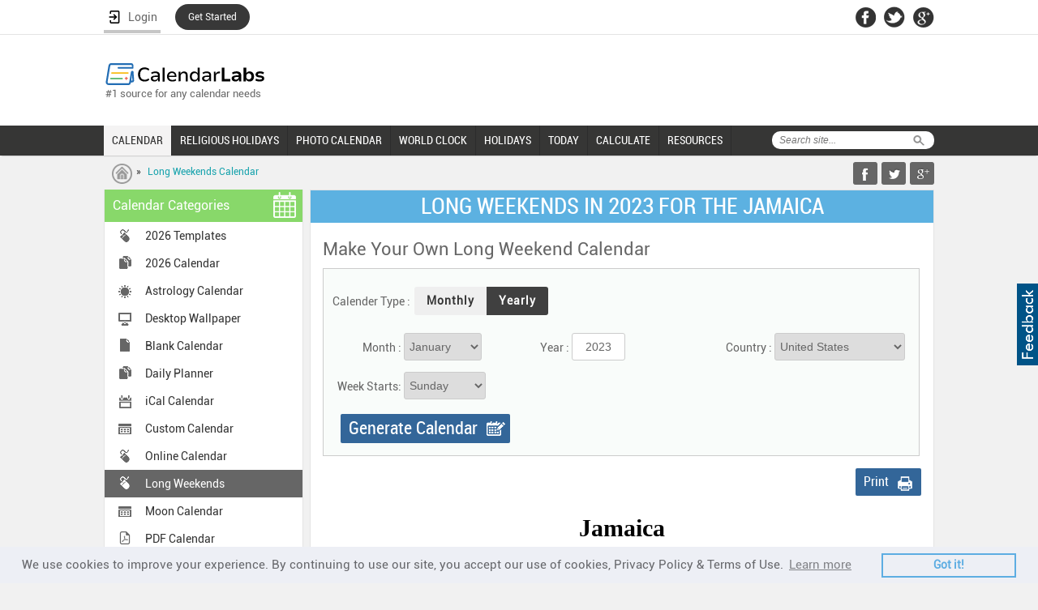

--- FILE ---
content_type: text/html; charset=UTF-8
request_url: https://www.calendarlabs.com/long-weekend/2023-calendar/jamaica-holidays/
body_size: 132665
content:
<!doctype html><html><head><meta charset="utf-8"><meta name="viewport" content="width=device-width, initial-scale=1.0, maximum-scale=1.0, user-scalable=no" />
<title>2023 Long weekend Holidays for Jamaica - Free Printable Calendar</title><meta name="description" content="Download or print 2023 long weekend calendar for Jamaica. State & national holidays are included into free printable calendar. You can also create your own calendar."><link rel="canonical" href="https://www.calendarlabs.com/long-weekend/2023-calendar/jamaica-holidays/" /><link rel="stylesheet" type="text/css" href="https://www.calendarlabs.com/css/style.css">
    <style>
        .lwknd{border: 1px solid #C0C0C0;font-family:Verdana;font-size:12px;background-color:#8bc34a;}
        .lwkndl{border: 1px solid #C0C0C0;font-family:Verdana;font-size:12px;background-color:#ffeb3b;}
        .holiday{color:#f44336;}
        .calendarholiday{background: #EBEBEB;color:#f44336;font-weight:normal;}
        .calendartoday {background-color: #5cb1e1;}
    </style>
<!--[if IE]>
<script type="text/javascript" src="https://www.calendarlabs.com/js/html5.js"></script>
<![endif]-->
<!--[if lt IE 9]>
<style>
input[type="checkbox"] {display:block !important;float:left;}
.selectoption label span {display:none !important;}
</style>
<![endif]-->
<script language="javascript">
function openPrintWindow(url) { //read holiday check box and country and add it to url
var h = 0; h = document.holiday_form.cHoliday.value; var c = document.holiday_form.cCountry.value;
url = url + "&h=" + h + "&c=" + c ; pw = window.open(url,'PrintCalendar',"menubar=yes,toolbar=yes,scrollbars=yes,titlebar=1,location=1,status=1,width=800,height=600,resizable=yes"); pw.focus(); }
function validateForm(frm){ if (frm.elements['cal_year'].value >= 1800 && frm.elements['cal_year'].value <= 3000 ) {return true;} else { alert('Please enter an year between 1800 and 3000.'); frm.elements['cal_year'].focus(); return false; }}
function blockWeekno(day){ w=document.cal_form.cal_week_no; if (day < 2){ w.disabled = false; } else { w.disabled = true; }}
</script>
<script src="https://ajax.googleapis.com/ajax/libs/jquery/1.7.1/jquery.min.js"></script>
</head>
<body>
<script>(function(w,d,s,l,i){w[l]=w[l]||[];w[l].push({'gtm.start': new Date().getTime(),event:'gtm.js'});var f=d.getElementsByTagName(s)[0], j=d.createElement(s),dl=l!='dataLayer'?'&l='+l:'';j.async=true;j.src= 'https://www.googletagmanager.com/gtm.js?id='+i+dl;f.parentNode.insertBefore(j,f);})(window,document,'script','dataLayer','GTM-PPB9J2W');</script>
<noscript><iframe src="https://www.googletagmanager.com/ns.html?id=GTM-PPB9J2W" height="0" width="0" style="display:none;visibility:hidden"></iframe></noscript><div id="page">
	<div class="mobile-banner">
		<!-- gAd 320 -->
<script type="text/javascript">// <![CDATA[
function gAds(){
	(adsbygoogle = window.adsbygoogle || []).push({});
}
var width = window.innerWidth || document.documentElement.clientWidth;
if (width < 600) {
	document.write('<script async src="//pagead2.googlesyndication.com/pagead/js/adsbygoogle.js"><\/script>');
	document.write('<ins class="adsbygoogle" style="display:inline-block;width:320px;height:50px" data-ad-client="ca-pub-8541976882319229"      data-ad-slot="4803202079"></ins>');
	gAds();}
// ]]>
</script>     </div>
 <a href="/contact.php"><div style="position:absolute;float:right;right:0;top:350px;margin:0;padding:7px 3px;cursor:pointer;background-color:#005387;display:block;height:87px;width:20px;z-index:10000"><div style="margin:0;padding:0;width:20px;height:87px;background-image:url(/images/feedback.png)"></div></div></a><header><div id="topnav"><div class="container"><div class="network"><ul> <style>
    .ac {
        display: flex;
        flex-wrap: nowrap;
        flex-direction: column;
        position: relative;
        padding-top:3px !important;
        z-index: 1;
    }

    .ac-details {
        position: absolute;
        width: 250px;
        background: #fff;
        top: 100%;
        box-shadow: 3px 3px 6px #747474;
        display: none;
        /* padding: 0px 40px 5px 5px; */
    }

    .ac-details dl dt {
        padding: 0px 5px 0px 7px;
        border-right: none;
        font-weight: 700;
        font-size: 12px;
        width: 95%;
        color: #000;
    }

    .ac-details dl dt:hover {
        background-color: #000;
        padding: 0px 5px 0px 7px;
        width: 95%;
        color: #fff;
        cursor: pointer;
    }

    .hr {
        width: 100%;
        border-bottom: 1px solid #ccc;

    }

    .ac:hover .ac-details {
        display: block;
    }

    .ac-details.dl {
        background-image: url('../images/user.png');
        background-repeat: no-repeat;
        background-position: 7px 7px;
        ;
    }

    .ac-details dl:hover {
        background-image: url('../images/user-b.png') !important;
        background-repeat: no-repeat !important;
        background-position: 7px 7px !important;
    }

    .ac a span {
        width: 100%;
        float: left;
        font-size: 16px;
        display: flex;
        justify-content: space-between;
        align-items: baseline;
    }
    }

    #bm {
        color: #629b4d;
    }

    .ac a {
        color: #000;
        font-family: inherit !important;
        
        /* padding: 0px 0px 0px 0px !important; */
        padding: 8px 0px 8px 0px!important;
        border:none !important;
        font-weight: inherit !important;
        /* width: 120% !important; */
        background-image: url('../images/user.png');
        background-repeat: no-repeat;
        background-position: 7px 7px;
        display:block;
    }

 

    .ac a:hover {
        background-image: url('../images/user-b.png') !important;
        background-repeat: no-repeat !important;
        background-position: 7px 7px !important;
        padding: 8px;
        color: #fff;
    }

    dt.logout {
        padding: 0px !important;
        padding-left: 7px !important;
        padding-right: 7px !important;
        color: #000;
    }

    dt.logout:hover {
        color: #fff;
    }

    .ac-details dl dt{
        border: none !important;
        /* padding: 8px 8px 8px 10px!important; */
        width: 95% !important;
    }
   
    header .container{
        overflow:unset !important;
    }
    li.started{
        background: #383838   !important;
        border: none  !important;
        padding: 0px  !important;
        border-radius: 99em  !important;
        border: 1px  !important;
        margin-top: 5px;
    }
    li.started a{
        border: none !important;
        color: #fff !important;
        padding: 9px 16px 9px  !important;
        font-size: 12px;
    }
    dt a{
        float:none !important;
    }
</style>
    <li>
        
        <a href="#" class="login" id="login" style="display: flex;width: 70px;justify-content: space-around;" onClick="redirect(event)">
        <img src="/accounts/assets/img/login.png" alt="Login User" >
        <span>Login</span>
    </a>
    </li>
    <li class="started">
        <a href="/registration/" >Get Started</a>
    </li>

<script>
  function redirect(event){
        event.preventDefault();
        debugger;
        document.cookie = "xpath="+btoa(window.location.pathname)+";path=/";
        document.cookie  = "_cl_h=Login;path=/";
        window.location.href = "/login/";
        
    }
    function getStarted(event){
        event.preventDefault();
        debugger;
        document.cookie = "xpath="+btoa(window.location.pathname)+";path=/";
        document.cookie  = "_cl_h=Join CalendarLabs;path=/";
        window.location.href = "/login/";
        
    }
    function signingOut(event){
        debugger;
        window.location.href = "/accounts/logout.php?redirect_to="+window.location.href;
    }
</script> </ul></div><div class="header-social"><ul><li><a href="https://facebook.com/CalendarLabs" class="fb-icon"></a></li><li><a href="https://twitter.com/calendarlabs" class="twitter-icon"></a></li><li><a href="https://plus.google.com/105197236504108476383" class="gplus-icon"></a></li></ul></div></div></div><div class="container"><div class="main-header"><div id="logo"><a href="/"><img src="https://www.calendarlabs.com/images/calendarlabs-logo.svg" alt="Logo" width=" " height=" "></a><p>#1 source for any calendar needs</p></div><div class="admain"><script type="text/javascript">var width=window.innerWidth||document.documentElement.clientWidth;730<=width&&document.write('<iframe src="/ads/adheaderLB.htm" width=728 height=90 title=ad longdesc=ad marginwidth=0 marginheight=0 hspace=0 vspace=0 frameborder=0 scrolling=no></iframe>')</script></div></div></div></header><nav><a href="#" class="toggle-push-left" id="drop"></a><div class="mobile-search-panel"><div class="search mobile-search"><form action="/search.php" id="cse-search-box"><div class="searchtab"><input type="hidden" name="cx" value="005086401675520838592:mxl7b94mnik"> <input type="hidden" name="cof" value="FORID:9"> <input type="hidden" name="ie" value="UTF-8"> <input type="text" name="q" placeholder="Search site..."></div><input type="submit" class="searchicon" name="sa" value="Search"></form></div><a href="#">Cancel</a></div><div class="serachresponsive"><input type="button" class="searchicon2" value=" "></div><div id="logoresponsivemob"><a href="/"><img src="https://www.calendarlabs.com/images/logo-mobile.png" alt="Logo" width=" " height=" "></a></div><div class="container"><div class="search"><form action="/search.php" id="cse-search-box"><div class="searchtab"><input type="hidden" name="cx" value="005086401675520838592:mxl7b94mnik"> <input type="hidden" name="cof" value="FORID:9"> <input type="hidden" name="ie" value="UTF-8"> <input type="text" name="q" placeholder="Search site..."></div><input type="submit" class="searchicon" name="sa" value="Search"></form></div><div class="menu drpdwn" style="display:none;width:68%;position:absolute;left:12px"><ul class="dropdown" style="display:block"><li style="width:auto"><a href="/calendar-templates/">CALENDAR</a></li><li style="width:auto"><a href="/holidays/religious/">RELIGIOUS HOLIDAYS</a></li><li style="width:auto"><a href="/photo-calendar.php?utm_source=calendarlabs&utm_medium=web&utm_campaign=top_nav">PHOTO CALENDAR</a></li><li style="width:auto" class="more remove"><a href="#"><span></span>MORE</a><ul class="sub_menu"><li style="width:auto"><a href="/time/">WORLD CLOCK</a></li><li style="width:auto"><a href="/holidays/">HOLIDAYS</a></li><li><a href="/today/">TODAY</a></li> <link rel="stylesheet" type="text/css" href="https://www.calendarlabs.com/css/ext-menu.css">
    <li class="ext sub-navigation blog-icon">    
        <a>CALCULATE</a>
        <div class="ext-details">          
            <ul>               
                <li id="ue"><a href="https://www.calendarlabs.com/working-days">Working Days</a></li>                                
                <li id="ue"><a href="https://www.calendarlabs.com/bank-working-days">Bank Buisness Days Calculator</a></li>                                
                <li id="ue"><a href="https://www.calendarlabs.com/market-business-days">Market Working Days Calculator</a></li>   
                <li id="ue"><a href="https://www.calendarlabs.com/post-office-working-days" style="line-height:18px">Post Office Business Days Calculator</a></li>   
                <li id="ue"><a href="https://www.calendarlabs.com/julian-date-converter">Julian Date Converter</a></li>   
                <li id="ue"><a href="https://www.calendarlabs.com/hebrew-date-converter">Hebrew Date Converter</a></li>   
                <li id="ue"><a href="https://www.calendarlabs.com/day-counter">Days Calculator</a></li>   
                <li id="ue"><a href="https://www.calendarlabs.com/date-calculator">Date Calculator</a></li>
                <li id="ue"><a href="https://www.calendarlabs.com/age-calculator">Age Calculator</a></li>   
            </ul>
        </div>      
    </li>

    <li class="ext sub-navigation blog-icon">
        <a href="/">RESOURCES</a>
        <div href="/" class="ext-details">          
            <ul>               
                <li id="ue"><a href="https://www.calendarlabs.com/calendars-at-work">Calendars At Work</a></li>                                
                <li id="ue"><a href="https://www.calendarlabs.com/couples-who-schedule-sex">Couples Who Schedule Sex</a></li>                                
                <li id="ue"><a href="https://www.calendarlabs.com/time-off-report">Time Off Report</a></li>
                <li id="ue"><a href="https://www.calendarlabs.com/working-during-holidays">Can We Afford a Day Off?</a></li>                                
            </ul>
        </div>      
    </li>
 </ul></li></ul></div><div class="searchresponsive2"><form action="/search.php" id="cse-search-box"><input type="hidden" name="cx" value="005086401675520838592:mxl7b94mnik"> <input type="hidden" name="cof" value="FORID:9"> <input type="hidden" name="ie" value="UTF-8"> <input type="text" name="q" class="search3" placeholder="Search site..."></form></div><div class="for-ie"><div class="menu1 push-menu-left push-mobile"><ul><li class="first home-icon"><a href="/"><strong>Home</strong></a></li><li class="sub-navigation calendar"><a href="#">Web Calendar</a><ul><li><a href="/online-calendar/">Online Calendar</a></li><li><a href="/astrology-calendar.php">Astrology Calendar</a></li><li><a href="/ical-calendar/">iCal Calendar</a></li><li><a href="/printable-calendar.php">Printable Calendar</a></li><li><a href="/pdf-calendar/">PDF Calendar</a></li><li><a href="/blank-calendar/">Blank Calendar</a></li></ul></li><li class="sub-navigation photo"><a href="#">Photo Calendar</a><ul><li><a href="/wallpaper/">Wallpaper</a></li><li><a href="/photo-calendar.php?utm_source=calendarlabs&utm_medium=mobile&utm_campaign=side_nav">Photo Calendar</a></li></ul></li><li class="sub-navigation religious-icon"><a href="#">Religious Calendar</a><ul><li><a href="/hindu-calendar">Hindu Festivals</a></li><li><a href="/christian-calendar">Christian Festivals</a></li><li><a href="/islamic-calendar">Islamic Festivals</a></li><li><a href="/jewish-calendar">Jewish Festivals</a></li><li><a href="/sikh-calendar">Sikh Festivals</a></li><li><a href="/buddhist-calendar">Buddhist Festivals</a></li></ul></li><li class="sub-navigation calendar"><a href="/calendar-templates/">Calendar Templates</a><ul><li><a href="/2026-calendar-templates">2026 Calendar</a></li><li><a href="/accounting-calendar/">Accounting Calendar</a></li><li><a href="/business-calendar/">Business Calendar</a></li><li><a href="/fiscal-calendar/">Fiscal Calendar</a></li><li><a href="/school-calendar/">School Calendar</a></li><li><a href="/julian-calendar/">Julian Calendar</a></li><li><a href="/family-calendar/">Family Calendar</a></li><li><a href="/daily-planner/">Daily Planner</a></li></ul></li><li class="icon local"><a href="/time/">World Clock</a></li><li class="sub-navigation holidays-icon"><a href="/holidays/">Holidays</a><ul><li><a href="/holidays/countries/">Country Holidays</a></li><li><a href="/holidays/countries/national-day/">National Holidays</a></li><li><a href="/bank-holidays/">Bank Holidays</a></li><li><a href="/market-holidays/">Market Holidays</a></li></ul></li><li class="icon calendar"><a href="/today/">Today</a></li> <!-- <link rel="stylesheet" type="text/css" href="/css/ext-menu.css"> -->
    <li class="ext sub-navigation blog-icon">    
        <a>Calculate</a>
        <!-- <div class="ext-details">           -->
            <ul>               
                <li id="ue"><a href="https://www.calendarlabs.com/working-days">Working Days</a></li>                                
                <li id="ue"><a href="https://www.calendarlabs.com/bank-working-days">Bank Buisness Days Calculator</a></li>                                
                <li id="ue"><a href="https://www.calendarlabs.com/market-business-days">Market Working Days Calculator</a></li>   
                <li id="ue"><a href="https://www.calendarlabs.com/post-office-working-days" style="line-height:18px">Post Office Business Days Calculator</a></li>   
                <li id="ue"><a href="https://www.calendarlabs.com/julian-date-converter">Julian Date Converter</a></li>   
                <li id="ue"><a href="https://www.calendarlabs.com/hebrew-date-converter">Hebrew Date Converter</a></li>   
                <li id="ue"><a href="https://www.calendarlabs.com/date-calculator">Date Calculator</a></li>   
                <li id="ue"><a href="https://www.calendarlabs.com/day-counter">Days Calculator</a></li>   
                <li id="ue"><a href="https://www.calendarlabs.com/date-calculator">Date Calculator</a></li>
                <li id="ue"><a href="https://www.calendarlabs.com/age-calculator">Age Calculator</a></li>   
            </ul>
        <!-- </div>       -->
    </li>
   
    <li class="ext sub-navigation blog-icon">
        <a href="/">Resources</a>
        <div href="/" class="ext-details">          
            <ul>               
                <li id="ue"><a href="https://www.calendarlabs.com/calendars-at-work">Calendars At Work</a></li>                                
                <li id="ue"><a href="https://www.calendarlabs.com/couples-who-schedule-sex">Couples Who Schedule Sex</a></li>                                
                <li id="ue"><a href="https://www.calendarlabs.com/time-off-report">Time Off Report</a></li>
                <li id="ue"><a href="https://www.calendarlabs.com/working-during-holidays">Can We Afford a Day Off?</a></li>                                
            </ul>
        </div>      
    </li>
 </ul></div></div><div class="menu mobile"><ul><li><a href="/calendar-templates/" class="active">CALENDAR</a></li><li><a href="/holidays/religious/" >RELIGIOUS HOLIDAYS</a></li><li><a href="/photo-calendar.php?utm_source=calendarlabs&utm_medium=web&utm_campaign=top_nav" >PHOTO CALENDAR</a></li><li><a href="/time/" >WORLD CLOCK</a></li><li><a href="/holidays/" >HOLIDAYS</a></li><li><a href="/today/" >TODAY</a></li> <link rel="stylesheet" type="text/css" href="https://www.calendarlabs.com/css/ext-menu.css">
    <li class="ext sub-navigation blog-icon">    
        <a>CALCULATE</a>
        <div class="ext-details">          
            <ul>               
                <li id="ue"><a href="https://www.calendarlabs.com/working-days">Working Days</a></li>                                
                <li id="ue"><a href="https://www.calendarlabs.com/bank-working-days">Bank Buisness Days Calculator</a></li>                                
                <li id="ue"><a href="https://www.calendarlabs.com/market-business-days">Market Working Days Calculator</a></li>   
                <li id="ue"><a href="https://www.calendarlabs.com/post-office-working-days" style="line-height:18px">Post Office Business Days Calculator</a></li>   
                <li id="ue"><a href="https://www.calendarlabs.com/julian-date-converter">Julian Date Converter</a></li>   
                <li id="ue"><a href="https://www.calendarlabs.com/hebrew-date-converter">Hebrew Date Converter</a></li>   
                <li id="ue"><a href="https://www.calendarlabs.com/day-counter">Days Calculator</a></li>   
                <li id="ue"><a href="https://www.calendarlabs.com/date-calculator">Date Calculator</a></li>
                <li id="ue"><a href="https://www.calendarlabs.com/age-calculator">Age Calculator</a></li>   
            </ul>
        </div>      
    </li>

    <li class="ext sub-navigation blog-icon">
        <a href="/">RESOURCES</a>
        <div href="/" class="ext-details">          
            <ul>               
                <li id="ue"><a href="https://www.calendarlabs.com/calendars-at-work">Calendars At Work</a></li>                                
                <li id="ue"><a href="https://www.calendarlabs.com/couples-who-schedule-sex">Couples Who Schedule Sex</a></li>                                
                <li id="ue"><a href="https://www.calendarlabs.com/time-off-report">Time Off Report</a></li>
                <li id="ue"><a href="https://www.calendarlabs.com/working-during-holidays">Can We Afford a Day Off?</a></li>                                
            </ul>
        </div>      
    </li>
 </ul></div></div></nav>	<div id="breadcrumb">
		<div class="container">
			<div class="breadcrumb-list"><p><a href="/" class="first-crumb"></a> &raquo; <a href="/long-weekend/">Long Weekends Calendar</a></p></div>
			<script language="javascript">function AddTo(s){wu=window.location.href;wt=document.title;if (s=='Favourites'){if (window.sidebar){window.sidebar.addPanel(wt,wu,"");}else if( window.external ){if(window.ActiveXObject){window.external.AddFavorite( wu,wt);}else{alert('Press ctrl+D to bookmark (Command+D for macs) after you click Ok');}}else if(window.opera && window.print){alert('Press ctrl+D to bookmark (Command+D for macs) after you click Ok');}else{alert('Press ctrl+D to bookmark (Command+D for macs) after you click Ok');}}else{u="/bm.php?s="+s+"&u="+encodeURIComponent(wu)+"&t="+encodeURIComponent(wt);w=window.open(u,'Social');}}</script><div class="addthis"><div class="share-buttons"> <ul> <li class="fb-share"><a href="javascript:AddTo('Facebook');"></a></li><li class="twitter-share"><a href="javascript:AddTo('Twitter');"></a></li><li class="gplus-share"><a href="javascript:AddTo('Googleplus');"></a></li></ul> </div></div></div>			</div>
    </div>
<section>
<div class="container">
    <aside>
        <!--Left Nav-->
    <div class="leftnav"> <h3>Calendar Categories <span class="calendar-icon"></span></h3> <ul><li class="ic online"><a href="/2023-calendar-templates" >2026 Templates</a></li><li class="ic template"><a href="/2026-calendar" >2026 Calendar</a></li><li class="ic astrology"><a href="/astrology-calendar.php" >Astrology Calendar</a></li><li class="ic desktop"><a href="/wallpaper/" >Desktop Wallpaper</a></li><li class="ic blank"><a href="/blank-calendar/" >Blank Calendar</a></li><li class="ic template"><a href="/daily-planner" >Daily Planner</a></li><li class="ic ical"><a href="/ical-calendar-holidays.php" >iCal Calendar</a></li><li class="ic custom"><a href="/calendars/free-custom-calendar.php" >Custom Calendar</a></li><li class="ic online"><a href="/online-calendar/" >Online Calendar</a></li><li class="ic online"><a href="/long-weekend/" class="active">Long Weekends</a></li><li class="ic custom"><a href="/calendars/moon-phases-calendar.php" >Moon Calendar</a></li><li class="ic pdf"><a href="/pdf-calendar" >PDF Calendar</a></li><li class="ic template"><a href="/word-calendar" >Word Calendar</a></li><li class="ic template"><a href="/excel-calendar" >Excel Calendar</a></li><li class="print-icon"><a href="/printable-calendar" >Printable Calendar</a></li><li class="ic photo"><a href="/photo-calendar.php" >Photo Calendar</a></li><li class="ic school"><a href="/school-calendar/" >School Calendar</a></li><li class="ic template"><a href="/family-calendar/" >Family Calendar</a></li><li class="ic template"><a href="/accounting-calendar/" >Accounting Calendar</a></li><li class="ic template"><a href="/fiscal-calendar/" >Fiscal Calendar</a></li><li class="ic template"><a href="/business-calendar/" >Business Calendar</a></li><li class="ic template"><a href="/julian-calendar/" >Julian Calendar</a></li><li class="ic desktop"><a href="/bank-holidays/" >Bank Holidays</a></li><li class="ic desktop"><a href="/market-holidays/" >Market Holidays</a></li><li class="ic template"><a href="/netflix-calendar/" >Netflix Calendar</a></li><li class="ic template"><a href="/2025-calendar" >2025 Calendar</a></li><li class="ic template"><a href="/2025-calendar-templates" >2025 Templates</a></li></ul> </div>
        <div class="widget4">
<script type="text/javascript">// <![CDATA[
function gAds(){
	(adsbygoogle = window.adsbygoogle || []).push({});
}
var width = window.innerWidth || document.documentElement.clientWidth;
if (width >= 980) {
	document.write('<script async src="//pagead2.googlesyndication.com/pagead/js/adsbygoogle.js"><\/script>');
	document.write('<ins class="adsbygoogle" style="display:inline-block;width:160px;height:600px" data-ad-client="ca-pub-8541976882319229"      data-ad-slot="9840730553"></ins>');
	gAds();}
// ]]>
</script>
</div>
        <div class="widget3">


	

<div align="center"><div align="center" style="width:180px;border:#000000 solid 1px;background:#FFFFFF;text-align:center;-moz-border-radius:6px;-webkit-border-radius:6px;"><table border="0" width="180px" style="border-collapse:collapse;"><tr><td align="center"><p style="margin-top:0in;margin-right:0in;margin-bottom:6px;margin-left:0in;line-height:115%;font-size:16.0pt;color:#000000;font-family:calibri,arial,helvetica,sans-serif;font-style:italic;font-weight:bold;">Quote of the Day</p></td></tr><tr><td height="137"><p style="margin-top:0in;margin-right:5px;margin-bottom:3px;margin-left:5px;line-height:115%;font-size: 12.0pt;font-family:calibri,arial,helvetica,sans-serif;color:#000000;font-style:italic;font-weight:bold;text-align:center;">&lsquo;&lsquo;To live a creative life, we must lose our fear of being wrong.&rsquo;&rsquo;</p></td></tr><tr><td><p style="margin-top:0in;margin-right:3px;margin-left:0in;line-height:115%;font-size: 8.0pt;font-family:calibri,arial,helvetica,sans-serif;color:#000000;font-style:italic;font-weight:;" align="right">Joseph Chilton Pearce</p></td></tr><tr><td><p style="margin-top:0in;margin-right:3px;margin-left:0in;line-height:115%;font-size: 8.0pt;font-family:calibri,arial,helvetica,sans-serif;color:#000000;font-style:italic;font-weight:;" align="right" style="margin-bottom:5.0pt;"></p></td></tr></table></div></div><a href="/calendars/web-content/free-quotes-widget.php?utm_source=calendarlabs&utm_medium=sidebar&utm_campaign=widget" class="widget-btn">Get This Widget</a>
</div>
            </aside>

    <div class="content">
		<h1 class="title">
			LONG WEEKENDS IN 2023 FOR THE JAMAICA		</h1>
        <div class="own-calendar online-calendar">
			
            <h2>Make Your Own Long Weekend Calendar</h2>
			
            <div class="formblock">
                <form name="cal_form" method="POST" action="/long-weekend/2023-calendar/jamaica-holidays/" onsubmit="return validateForm(this);">
                    <div class="calendar-form">
                        <div class="headline">
                            <label class="type-label">Calender Type :</label>
                            <div class="select-type">
                                <label class="month-button">
                                    <input type="radio" value="month" name="view" >
                                    <span >Monthly</span>
                                </label>
                                <label class="year-button">
                                    <input type="radio" value="year" name="view" checked>
                                    <span class="active-tab">Yearly</span>
                                </label>
                            </div>
                        </div>
                        <div class="column">
                            <div class="select-options">
                                    <label>Month :</label>
                                    <div class="date_s select1">
                                        <select class="default-usage-select" name="cal_month" >
<option value="1" selected>January</option><option value="2">February</option><option value="3">March</option><option value="4">April</option><option value="5">May</option><option value="6">June</option><option value="7">July</option><option value="8">August</option><option value="9">September</option><option value="10">October</option><option value="11">November</option><option value="12">December</option>                                        </select>
                                    </div>
                                </div>
                                <div class="select-options">
                                    <label>Week Starts:</label>
                                    <div class="date_s select1">
                                        <select class="default-usage-select" name="cal_week_starts" onchange="blockWeekno(this.value);" >
                                            <option value="0"  selected >Sunday</option>
                                            <option value="1"  >Monday</option>
                                            <option value="2"  >Tuesday</option>
                                            <option value="3"  >Wednesday</option>
                                            <option value="4"  >Thursday</option>
                                            <option value="5"  >Friday</option>
                                            <option value="6"  >Saturday</option>
                                        </select>
                                    </div>
                                </div>
                         </div>
                        <div class="column column2">
                            <div class="select-options">
                                    <label>Year :</label>
                                    <input type="text" name="cal_year" class="texttab" value="2023" >
                                </div>
<!--                             <div class="selectoption">-->
<!--                                <input type="checkbox" id="cal_week_no" name="cal_week_no" value="1" -->
<!--                                <label for="cal_week_no"><span></span>Include Week Numbers</label>-->
<!--                            </div>-->
                       </div>
                        <div class="column column3">
                            <div class="select-options">
                                    <label>Country :</label>
                                    <div class="date_s select1">
                                        <select class="default-usage-select" name="cal_country" >
<option value="algeria" >Algeria</option><option value="argentina" >Argentina</option><option value="austria" >Austria</option><option value="australia" >Australia</option><option value="belarus" >Belarus</option><option value="belgium" >Belgium</option><option value="brazil" >Brazil</option><option value="bulgaria" >Bulgaria</option><option value="canada" >Canada</option><option value="china" >China</option><option value="colombia" >Colombia</option><option value="croatia" >Croatia</option><option value="czech-republic" >Czech Republic</option><option value="denmark" >Denmark</option><option value="egypt" >Egypt</option><option value="finland" >Finland</option><option value="france" >France</option><option value="germany" >Germany</option><option value="greece" >Greece</option><option value="hong-kong" >Hong Kong</option><option value="hungary" >Hungary</option><option value="india" >India</option><option value="indonesia" >Indonesia</option><option value="ireland" >Ireland</option><option value="italy" >Italy</option><option value="japan" >Japan</option><option value="kenya" >Kenya</option><option value="lithuania" >Lithuania</option><option value="malaysia" >Malaysia</option><option value="mauritius" >Mauritius</option><option value="mexico" >Mexico</option><option value="moldova" >Moldova</option><option value="new-zealand" >New Zealand</option><option value="norway" >Norway</option><option value="pakistan" >Pakistan</option><option value="philippines" >Philippines</option><option value="poland" >Poland</option><option value="portugal" >Portugal</option><option value="romania" >Romania</option><option value="serbia" >Serbia</option><option value="slovakia" >Slovakia</option><option value="russia" >Russia</option><option value="singapore" >Singapore</option><option value="south-africa" >South Africa</option><option value="south-korea" >South Korea</option><option value="spain" >Spain</option><option value="sweden" >Sweden</option><option value="thailand" >Thailand</option><option value="netherlands" >The Netherlands</option><option value="turkey" >Turkey</option><option value="uae" >United Arab Emirates</option><option value="uk" >United Kingdom</option><option value="ukraine" >Ukraine</option><option value="us" selected>United States</option><option value="vietnam" >Vietnam</option><option value="international" >International</option>                                        </select>
                                    </div>
                                </div>
<!--                            <div class="selectoption">-->
<!--								<input type="checkbox" id="cal_holiday" name="cal_holiday" value="1" -->
<!--                                <label for="cal_holiday"><span></span>Exclude Holidays </label>-->
<!--                            </div>-->
                        </div>
                        <input type="submit" name="generate_calendar" class="primary-btn create-cal" value="Generate Calendar">
                    </div>
                </form>
            </div>
	        <div class="printweekly-calendar printweekly-calendar2">
				<div class="print right-print">
					<a href="/print-long-weekend-calendar.php?y=2023&m=1&v=year&wc=00&h=1&c=jamaica" class="primary-btn print-btn-cal-small" target="_blank">Print</a>			
					<!--<input type="button" class="printbutton" value="Print">
					<input type="button" class="btn3download" value="Download">-->
				</div>
			</div>
  <div class="online-table">
      <tr>
          <td width="650" colspan="2">
              <p align="center"><h2 class="calendaryearheader">Jamaica</h2></p><table algin="center" class="calendaryear" border="0"><tbody class="tbody1"><tr><td align="center"><div class="arrow-left"><a href="/online-calendar.php?y=2022&m=0&v=year&wc=00&h=1&c=jamaica">2022</a></div></td><td class="calendaryearheader" align="center">2023</td>
<td align="center"><div class="arrow-right"><a href="/online-calendar.php?y=2024&m=0&v=year&wc=00&h=1&c=jamaica">2024</a></div></td>
</tr><tr><td width="185">&nbsp;</td><td width="185">&nbsp;</td><td width="185">&nbsp;</td></tr>
</tbody></table><div class="trow"><td height="185" class="calendaryear" valign="top"><div class="tablecol1"><table align="center" class="calendar">
<tr>
<td align="center" valign="top" class="calendarheader">&nbsp;</td>
<td align="center" valign="top" class="calendarheader" colspan="5">January</td>
<td align="center" valign="top" class="calendarheader">&nbsp;</td>
</tr>
<tr>
<td align="center" valign="top" class="calendarheader1"><span>Su</span></td>
<td align="center" valign="top" class="calendarheader1"><span>Mo</span></td>
<td align="center" valign="top" class="calendarheader1"><span>Tu</span></td>
<td align="center" valign="top" class="calendarheader1"><span>We</span></td>
<td align="center" valign="top" class="calendarheader1"><span>Th</span></td>
<td align="center" valign="top" class="calendarheader1"><span>Fr</span></td>
<td align="center" valign="top" class="calendarheader1"><span>Sa</span></td>
</tr>
<tr>
<td class="calendarholiday" align="right" valign="top" width="22" height="22">1</td>
<td class="calendarholiday" align="right" valign="top" width="22" height="22">2</td>
<td class="calendarbody" align="right" valign="top" width="22" height="22">3</td>
<td class="calendarbody" align="right" valign="top" width="22" height="22">4</td>
<td class="calendarbody" align="right" valign="top" width="22" height="22">5</td>
<td class="calendarbody" align="right" valign="top" width="22" height="22">6</td>
<td class="calendarbody" align="right" valign="top" width="22" height="22">7</td>
</tr>
<tr>
<td class="calendarbody" align="right" valign="top" width="22" height="22">8</td>
<td class="calendarbody" align="right" valign="top" width="22" height="22">9</td>
<td class="calendarbody" align="right" valign="top" width="22" height="22">10</td>
<td class="calendarbody" align="right" valign="top" width="22" height="22">11</td>
<td class="calendarbody" align="right" valign="top" width="22" height="22">12</td>
<td class="calendarbody" align="right" valign="top" width="22" height="22">13</td>
<td class="calendarbody" align="right" valign="top" width="22" height="22">14</td>
</tr>
<tr>
<td class="calendarbody" align="right" valign="top" width="22" height="22">15</td>
<td class="calendarbody" align="right" valign="top" width="22" height="22">16</td>
<td class="calendarbody" align="right" valign="top" width="22" height="22">17</td>
<td class="calendarbody" align="right" valign="top" width="22" height="22">18</td>
<td class="calendarbody" align="right" valign="top" width="22" height="22">19</td>
<td class="calendarbody" align="right" valign="top" width="22" height="22">20</td>
<td class="calendarbody" align="right" valign="top" width="22" height="22">21</td>
</tr>
<tr>
<td class="calendarbody" align="right" valign="top" width="22" height="22">22</td>
<td class="calendarbody" align="right" valign="top" width="22" height="22">23</td>
<td class="calendarbody" align="right" valign="top" width="22" height="22">24</td>
<td class="calendarbody" align="right" valign="top" width="22" height="22">25</td>
<td class="calendarbody" align="right" valign="top" width="22" height="22">26</td>
<td class="calendarbody" align="right" valign="top" width="22" height="22">27</td>
<td class="calendarbody" align="right" valign="top" width="22" height="22">28</td>
</tr>
<tr>
<td class="calendarbody" align="right" valign="top" width="22" height="22">29</td>
<td class="calendarbody" align="right" valign="top" width="22" height="22">30</td>
<td class="calendarbody" align="right" valign="top" width="22" height="22">31</td>
<td class="calendarbody" align="right" valign="top" width="22" height="22">&nbsp;</td>
<td class="calendarbody" align="right" valign="top" width="22" height="22">&nbsp;</td>
<td class="calendarbody" align="right" valign="top" width="22" height="22">&nbsp;</td>
<td class="calendarbody" align="right" valign="top" width="22" height="22">&nbsp;</td>
</tr>
<tr>
<td class="calendarbody" align="right" valign="top" width="22" height="22">&nbsp;</td>
<td class="calendarbody" align="right" valign="top" width="22" height="22">&nbsp;</td>
<td class="calendarbody" align="right" valign="top" width="22" height="22">&nbsp;</td>
<td class="calendarbody" align="right" valign="top" width="22" height="22">&nbsp;</td>
<td class="calendarbody" align="right" valign="top" width="22" height="22">&nbsp;</td>
<td class="calendarbody" align="right" valign="top" width="22" height="22">&nbsp;</td>
<td class="calendarbody" align="right" valign="top" width="22" height="22">&nbsp;</td>
</tr>
</table>
</div></td>
<td class="calendaryear" valign="top"><div class="tablecol1"><table align="center" class="calendar">
<tr>
<td align="center" valign="top" class="calendarheader">&nbsp;</td>
<td align="center" valign="top" class="calendarheader" colspan="5">February</td>
<td align="center" valign="top" class="calendarheader">&nbsp;</td>
</tr>
<tr>
<td align="center" valign="top" class="calendarheader1"><span>Su</span></td>
<td align="center" valign="top" class="calendarheader1"><span>Mo</span></td>
<td align="center" valign="top" class="calendarheader1"><span>Tu</span></td>
<td align="center" valign="top" class="calendarheader1"><span>We</span></td>
<td align="center" valign="top" class="calendarheader1"><span>Th</span></td>
<td align="center" valign="top" class="calendarheader1"><span>Fr</span></td>
<td align="center" valign="top" class="calendarheader1"><span>Sa</span></td>
</tr>
<tr>
<td class="calendarbody" align="right" valign="top" width="22" height="22">&nbsp;</td>
<td class="calendarbody" align="right" valign="top" width="22" height="22">&nbsp;</td>
<td class="calendarbody" align="right" valign="top" width="22" height="22">&nbsp;</td>
<td class="calendarbody" align="right" valign="top" width="22" height="22">1</td>
<td class="calendarbody" align="right" valign="top" width="22" height="22">2</td>
<td class="calendarbody" align="right" valign="top" width="22" height="22">3</td>
<td class="calendarbody" align="right" valign="top" width="22" height="22">4</td>
</tr>
<tr>
<td class="calendarbody" align="right" valign="top" width="22" height="22">5</td>
<td class="calendarbody" align="right" valign="top" width="22" height="22">6</td>
<td class="calendarbody" align="right" valign="top" width="22" height="22">7</td>
<td class="calendarbody" align="right" valign="top" width="22" height="22">8</td>
<td class="calendarbody" align="right" valign="top" width="22" height="22">9</td>
<td class="calendarbody" align="right" valign="top" width="22" height="22">10</td>
<td class="calendarbody" align="right" valign="top" width="22" height="22">11</td>
</tr>
<tr>
<td class="calendarbody" align="right" valign="top" width="22" height="22">12</td>
<td class="calendarbody" align="right" valign="top" width="22" height="22">13</td>
<td class="calendarbody" align="right" valign="top" width="22" height="22">14</td>
<td class="calendarbody" align="right" valign="top" width="22" height="22">15</td>
<td class="calendarbody" align="right" valign="top" width="22" height="22">16</td>
<td class="calendarbody" align="right" valign="top" width="22" height="22">17</td>
<td class="calendarbody" align="right" valign="top" width="22" height="22">18</td>
</tr>
<tr>
<td class="calendarbody" align="right" valign="top" width="22" height="22">19</td>
<td class="calendarbody" align="right" valign="top" width="22" height="22">20</td>
<td class="calendarbody" align="right" valign="top" width="22" height="22">21</td>
<td class="calendarholiday" align="right" valign="top" width="22" height="22">22</td>
<td class="calendarbody" align="right" valign="top" width="22" height="22">23</td>
<td class="calendarbody" align="right" valign="top" width="22" height="22">24</td>
<td class="calendarbody" align="right" valign="top" width="22" height="22">25</td>
</tr>
<tr>
<td class="calendarbody" align="right" valign="top" width="22" height="22">26</td>
<td class="calendarbody" align="right" valign="top" width="22" height="22">27</td>
<td class="calendarbody" align="right" valign="top" width="22" height="22">28</td>
<td class="calendarbody" align="right" valign="top" width="22" height="22">&nbsp;</td>
<td class="calendarbody" align="right" valign="top" width="22" height="22">&nbsp;</td>
<td class="calendarbody" align="right" valign="top" width="22" height="22">&nbsp;</td>
<td class="calendarbody" align="right" valign="top" width="22" height="22">&nbsp;</td>
</tr>
<tr>
<td class="calendarbody" align="right" valign="top" width="22" height="22">&nbsp;</td>
<td class="calendarbody" align="right" valign="top" width="22" height="22">&nbsp;</td>
<td class="calendarbody" align="right" valign="top" width="22" height="22">&nbsp;</td>
<td class="calendarbody" align="right" valign="top" width="22" height="22">&nbsp;</td>
<td class="calendarbody" align="right" valign="top" width="22" height="22">&nbsp;</td>
<td class="calendarbody" align="right" valign="top" width="22" height="22">&nbsp;</td>
<td class="calendarbody" align="right" valign="top" width="22" height="22">&nbsp;</td>
</tr>
</table>
</div></td>
<td class="calendaryear" valign="top"><div class="tablecol1"><table align="center" class="calendar">
<tr>
<td align="center" valign="top" class="calendarheader">&nbsp;</td>
<td align="center" valign="top" class="calendarheader" colspan="5">March</td>
<td align="center" valign="top" class="calendarheader">&nbsp;</td>
</tr>
<tr>
<td align="center" valign="top" class="calendarheader1"><span>Su</span></td>
<td align="center" valign="top" class="calendarheader1"><span>Mo</span></td>
<td align="center" valign="top" class="calendarheader1"><span>Tu</span></td>
<td align="center" valign="top" class="calendarheader1"><span>We</span></td>
<td align="center" valign="top" class="calendarheader1"><span>Th</span></td>
<td align="center" valign="top" class="calendarheader1"><span>Fr</span></td>
<td align="center" valign="top" class="calendarheader1"><span>Sa</span></td>
</tr>
<tr>
<td class="calendarbody" align="right" valign="top" width="22" height="22">&nbsp;</td>
<td class="calendarbody" align="right" valign="top" width="22" height="22">&nbsp;</td>
<td class="calendarbody" align="right" valign="top" width="22" height="22">&nbsp;</td>
<td class="calendarbody" align="right" valign="top" width="22" height="22">1</td>
<td class="calendarbody" align="right" valign="top" width="22" height="22">2</td>
<td class="calendarbody" align="right" valign="top" width="22" height="22">3</td>
<td class="calendarbody" align="right" valign="top" width="22" height="22">4</td>
</tr>
<tr>
<td class="calendarbody" align="right" valign="top" width="22" height="22">5</td>
<td class="calendarbody" align="right" valign="top" width="22" height="22">6</td>
<td class="calendarbody" align="right" valign="top" width="22" height="22">7</td>
<td class="calendarbody" align="right" valign="top" width="22" height="22">8</td>
<td class="calendarbody" align="right" valign="top" width="22" height="22">9</td>
<td class="calendarbody" align="right" valign="top" width="22" height="22">10</td>
<td class="calendarbody" align="right" valign="top" width="22" height="22">11</td>
</tr>
<tr>
<td class="calendarbody" align="right" valign="top" width="22" height="22">12</td>
<td class="calendarbody" align="right" valign="top" width="22" height="22">13</td>
<td class="calendarbody" align="right" valign="top" width="22" height="22">14</td>
<td class="calendarbody" align="right" valign="top" width="22" height="22">15</td>
<td class="calendarbody" align="right" valign="top" width="22" height="22">16</td>
<td class="calendarbody" align="right" valign="top" width="22" height="22">17</td>
<td class="calendarbody" align="right" valign="top" width="22" height="22">18</td>
</tr>
<tr>
<td class="calendarbody" align="right" valign="top" width="22" height="22">19</td>
<td class="calendarbody" align="right" valign="top" width="22" height="22">20</td>
<td class="calendarbody" align="right" valign="top" width="22" height="22">21</td>
<td class="calendarbody" align="right" valign="top" width="22" height="22">22</td>
<td class="calendarbody" align="right" valign="top" width="22" height="22">23</td>
<td class="calendarbody" align="right" valign="top" width="22" height="22">24</td>
<td class="calendarbody" align="right" valign="top" width="22" height="22">25</td>
</tr>
<tr>
<td class="calendarbody" align="right" valign="top" width="22" height="22">26</td>
<td class="calendarbody" align="right" valign="top" width="22" height="22">27</td>
<td class="calendarbody" align="right" valign="top" width="22" height="22">28</td>
<td class="calendarbody" align="right" valign="top" width="22" height="22">29</td>
<td class="calendarbody" align="right" valign="top" width="22" height="22">30</td>
<td class="calendarbody" align="right" valign="top" width="22" height="22">31</td>
<td class="calendarbody" align="right" valign="top" width="22" height="22">&nbsp;</td>
</tr>
<tr>
<td class="calendarbody" align="right" valign="top" width="22" height="22">&nbsp;</td>
<td class="calendarbody" align="right" valign="top" width="22" height="22">&nbsp;</td>
<td class="calendarbody" align="right" valign="top" width="22" height="22">&nbsp;</td>
<td class="calendarbody" align="right" valign="top" width="22" height="22">&nbsp;</td>
<td class="calendarbody" align="right" valign="top" width="22" height="22">&nbsp;</td>
<td class="calendarbody" align="right" valign="top" width="22" height="22">&nbsp;</td>
<td class="calendarbody" align="right" valign="top" width="22" height="22">&nbsp;</td>
</tr>
</table>
</div></td>
<td height="185" class="calendaryear" valign="top"><div class="tablecol1"><table align="center" class="calendar">
<tr>
<td align="center" valign="top" class="calendarheader">&nbsp;</td>
<td align="center" valign="top" class="calendarheader" colspan="5">April</td>
<td align="center" valign="top" class="calendarheader">&nbsp;</td>
</tr>
<tr>
<td align="center" valign="top" class="calendarheader1"><span>Su</span></td>
<td align="center" valign="top" class="calendarheader1"><span>Mo</span></td>
<td align="center" valign="top" class="calendarheader1"><span>Tu</span></td>
<td align="center" valign="top" class="calendarheader1"><span>We</span></td>
<td align="center" valign="top" class="calendarheader1"><span>Th</span></td>
<td align="center" valign="top" class="calendarheader1"><span>Fr</span></td>
<td align="center" valign="top" class="calendarheader1"><span>Sa</span></td>
</tr>
<tr>
<td class="calendarbody" align="right" valign="top" width="22" height="22">&nbsp;</td>
<td class="calendarbody" align="right" valign="top" width="22" height="22">&nbsp;</td>
<td class="calendarbody" align="right" valign="top" width="22" height="22">&nbsp;</td>
<td class="calendarbody" align="right" valign="top" width="22" height="22">&nbsp;</td>
<td class="calendarbody" align="right" valign="top" width="22" height="22">&nbsp;</td>
<td class="calendarbody" align="right" valign="top" width="22" height="22">&nbsp;</td>
<td class="calendarbody" align="right" valign="top" width="22" height="22">1</td>
</tr>
<tr>
<td class="calendarbody" align="right" valign="top" width="22" height="22">2</td>
<td class="calendarbody" align="right" valign="top" width="22" height="22">3</td>
<td class="calendarbody" align="right" valign="top" width="22" height="22">4</td>
<td class="calendarbody" align="right" valign="top" width="22" height="22">5</td>
<td class="calendarbody" align="right" valign="top" width="22" height="22">6</td>
<td class="lwknd holiday" align="right" valign="top" width="22" height="22">7</td>
<td class="lwknd" align="right" valign="top" width="22" height="22">8</td>
</tr>
<tr>
<td class="lwknd" align="right" valign="top" width="22" height="22">9</td>
<td class="lwknd holiday" align="right" valign="top" width="22" height="22">10</td>
<td class="calendarbody" align="right" valign="top" width="22" height="22">11</td>
<td class="calendarbody" align="right" valign="top" width="22" height="22">12</td>
<td class="calendarbody" align="right" valign="top" width="22" height="22">13</td>
<td class="calendarbody" align="right" valign="top" width="22" height="22">14</td>
<td class="calendarbody" align="right" valign="top" width="22" height="22">15</td>
</tr>
<tr>
<td class="calendarbody" align="right" valign="top" width="22" height="22">16</td>
<td class="calendarbody" align="right" valign="top" width="22" height="22">17</td>
<td class="calendarbody" align="right" valign="top" width="22" height="22">18</td>
<td class="calendarbody" align="right" valign="top" width="22" height="22">19</td>
<td class="calendarbody" align="right" valign="top" width="22" height="22">20</td>
<td class="calendarbody" align="right" valign="top" width="22" height="22">21</td>
<td class="calendarbody" align="right" valign="top" width="22" height="22">22</td>
</tr>
<tr>
<td class="calendarbody" align="right" valign="top" width="22" height="22">23</td>
<td class="calendarbody" align="right" valign="top" width="22" height="22">24</td>
<td class="calendarbody" align="right" valign="top" width="22" height="22">25</td>
<td class="calendarbody" align="right" valign="top" width="22" height="22">26</td>
<td class="calendarbody" align="right" valign="top" width="22" height="22">27</td>
<td class="calendarbody" align="right" valign="top" width="22" height="22">28</td>
<td class="calendarbody" align="right" valign="top" width="22" height="22">29</td>
</tr>
<tr>
<td class="calendarbody" align="right" valign="top" width="22" height="22">30</td>
<td class="calendarbody" align="right" valign="top" width="22" height="22">&nbsp;</td>
<td class="calendarbody" align="right" valign="top" width="22" height="22">&nbsp;</td>
<td class="calendarbody" align="right" valign="top" width="22" height="22">&nbsp;</td>
<td class="calendarbody" align="right" valign="top" width="22" height="22">&nbsp;</td>
<td class="calendarbody" align="right" valign="top" width="22" height="22">&nbsp;</td>
<td class="calendarbody" align="right" valign="top" width="22" height="22">&nbsp;</td>
</tr>
</table>
</div></td>
<td class="calendaryear" valign="top"><div class="tablecol1"><table align="center" class="calendar">
<tr>
<td align="center" valign="top" class="calendarheader">&nbsp;</td>
<td align="center" valign="top" class="calendarheader" colspan="5">May</td>
<td align="center" valign="top" class="calendarheader">&nbsp;</td>
</tr>
<tr>
<td align="center" valign="top" class="calendarheader1"><span>Su</span></td>
<td align="center" valign="top" class="calendarheader1"><span>Mo</span></td>
<td align="center" valign="top" class="calendarheader1"><span>Tu</span></td>
<td align="center" valign="top" class="calendarheader1"><span>We</span></td>
<td align="center" valign="top" class="calendarheader1"><span>Th</span></td>
<td align="center" valign="top" class="calendarheader1"><span>Fr</span></td>
<td align="center" valign="top" class="calendarheader1"><span>Sa</span></td>
</tr>
<tr>
<td class="calendarbody" align="right" valign="top" width="22" height="22">&nbsp;</td>
<td class="calendarbody" align="right" valign="top" width="22" height="22">1</td>
<td class="calendarbody" align="right" valign="top" width="22" height="22">2</td>
<td class="calendarbody" align="right" valign="top" width="22" height="22">3</td>
<td class="calendarbody" align="right" valign="top" width="22" height="22">4</td>
<td class="calendarbody" align="right" valign="top" width="22" height="22">5</td>
<td class="calendarbody" align="right" valign="top" width="22" height="22">6</td>
</tr>
<tr>
<td class="calendarbody" align="right" valign="top" width="22" height="22">7</td>
<td class="calendarbody" align="right" valign="top" width="22" height="22">8</td>
<td class="calendarbody" align="right" valign="top" width="22" height="22">9</td>
<td class="calendarbody" align="right" valign="top" width="22" height="22">10</td>
<td class="calendarbody" align="right" valign="top" width="22" height="22">11</td>
<td class="calendarbody" align="right" valign="top" width="22" height="22">12</td>
<td class="calendarbody" align="right" valign="top" width="22" height="22">13</td>
</tr>
<tr>
<td class="calendarbody" align="right" valign="top" width="22" height="22">14</td>
<td class="calendarbody" align="right" valign="top" width="22" height="22">15</td>
<td class="calendarbody" align="right" valign="top" width="22" height="22">16</td>
<td class="calendarbody" align="right" valign="top" width="22" height="22">17</td>
<td class="calendarbody" align="right" valign="top" width="22" height="22">18</td>
<td class="calendarbody" align="right" valign="top" width="22" height="22">19</td>
<td class="lwkndl" align="right" valign="top" width="22" height="22">20</td>
</tr>
<tr>
<td class="lwkndl" align="right" valign="top" width="22" height="22">21</td>
<td class="lwkndl" align="right" valign="top" width="22" height="22">22</td>
<td class="lwkndl holiday" align="right" valign="top" width="22" height="22">23</td>
<td class="calendarbody" align="right" valign="top" width="22" height="22">24</td>
<td class="calendarbody" align="right" valign="top" width="22" height="22">25</td>
<td class="calendarbody" align="right" valign="top" width="22" height="22">26</td>
<td class="calendarbody" align="right" valign="top" width="22" height="22">27</td>
</tr>
<tr>
<td class="calendarbody" align="right" valign="top" width="22" height="22">28</td>
<td class="calendarbody" align="right" valign="top" width="22" height="22">29</td>
<td class="calendarbody" align="right" valign="top" width="22" height="22">30</td>
<td class="calendarbody" align="right" valign="top" width="22" height="22">31</td>
<td class="calendarbody" align="right" valign="top" width="22" height="22">&nbsp;</td>
<td class="calendarbody" align="right" valign="top" width="22" height="22">&nbsp;</td>
<td class="calendarbody" align="right" valign="top" width="22" height="22">&nbsp;</td>
</tr>
<tr>
<td class="calendarbody" align="right" valign="top" width="22" height="22">&nbsp;</td>
<td class="calendarbody" align="right" valign="top" width="22" height="22">&nbsp;</td>
<td class="calendarbody" align="right" valign="top" width="22" height="22">&nbsp;</td>
<td class="calendarbody" align="right" valign="top" width="22" height="22">&nbsp;</td>
<td class="calendarbody" align="right" valign="top" width="22" height="22">&nbsp;</td>
<td class="calendarbody" align="right" valign="top" width="22" height="22">&nbsp;</td>
<td class="calendarbody" align="right" valign="top" width="22" height="22">&nbsp;</td>
</tr>
</table>
</div></td>
<td class="calendaryear" valign="top"><div class="tablecol1"><table align="center" class="calendar">
<tr>
<td align="center" valign="top" class="calendarheader">&nbsp;</td>
<td align="center" valign="top" class="calendarheader" colspan="5">June</td>
<td align="center" valign="top" class="calendarheader">&nbsp;</td>
</tr>
<tr>
<td align="center" valign="top" class="calendarheader1"><span>Su</span></td>
<td align="center" valign="top" class="calendarheader1"><span>Mo</span></td>
<td align="center" valign="top" class="calendarheader1"><span>Tu</span></td>
<td align="center" valign="top" class="calendarheader1"><span>We</span></td>
<td align="center" valign="top" class="calendarheader1"><span>Th</span></td>
<td align="center" valign="top" class="calendarheader1"><span>Fr</span></td>
<td align="center" valign="top" class="calendarheader1"><span>Sa</span></td>
</tr>
<tr>
<td class="calendarbody" align="right" valign="top" width="22" height="22">&nbsp;</td>
<td class="calendarbody" align="right" valign="top" width="22" height="22">&nbsp;</td>
<td class="calendarbody" align="right" valign="top" width="22" height="22">&nbsp;</td>
<td class="calendarbody" align="right" valign="top" width="22" height="22">&nbsp;</td>
<td class="calendarbody" align="right" valign="top" width="22" height="22">1</td>
<td class="calendarbody" align="right" valign="top" width="22" height="22">2</td>
<td class="calendarbody" align="right" valign="top" width="22" height="22">3</td>
</tr>
<tr>
<td class="calendarbody" align="right" valign="top" width="22" height="22">4</td>
<td class="calendarbody" align="right" valign="top" width="22" height="22">5</td>
<td class="calendarbody" align="right" valign="top" width="22" height="22">6</td>
<td class="calendarbody" align="right" valign="top" width="22" height="22">7</td>
<td class="calendarbody" align="right" valign="top" width="22" height="22">8</td>
<td class="calendarbody" align="right" valign="top" width="22" height="22">9</td>
<td class="calendarbody" align="right" valign="top" width="22" height="22">10</td>
</tr>
<tr>
<td class="calendarbody" align="right" valign="top" width="22" height="22">11</td>
<td class="calendarbody" align="right" valign="top" width="22" height="22">12</td>
<td class="calendarbody" align="right" valign="top" width="22" height="22">13</td>
<td class="calendarbody" align="right" valign="top" width="22" height="22">14</td>
<td class="calendarbody" align="right" valign="top" width="22" height="22">15</td>
<td class="calendarbody" align="right" valign="top" width="22" height="22">16</td>
<td class="calendarbody" align="right" valign="top" width="22" height="22">17</td>
</tr>
<tr>
<td class="calendarbody" align="right" valign="top" width="22" height="22">18</td>
<td class="calendarbody" align="right" valign="top" width="22" height="22">19</td>
<td class="calendarbody" align="right" valign="top" width="22" height="22">20</td>
<td class="calendarbody" align="right" valign="top" width="22" height="22">21</td>
<td class="calendarbody" align="right" valign="top" width="22" height="22">22</td>
<td class="calendarbody" align="right" valign="top" width="22" height="22">23</td>
<td class="calendarbody" align="right" valign="top" width="22" height="22">24</td>
</tr>
<tr>
<td class="calendarbody" align="right" valign="top" width="22" height="22">25</td>
<td class="calendarbody" align="right" valign="top" width="22" height="22">26</td>
<td class="calendarbody" align="right" valign="top" width="22" height="22">27</td>
<td class="calendarbody" align="right" valign="top" width="22" height="22">28</td>
<td class="calendarbody" align="right" valign="top" width="22" height="22">29</td>
<td class="calendarbody" align="right" valign="top" width="22" height="22">30</td>
<td class="calendarbody" align="right" valign="top" width="22" height="22">&nbsp;</td>
</tr>
<tr>
<td class="calendarbody" align="right" valign="top" width="22" height="22">&nbsp;</td>
<td class="calendarbody" align="right" valign="top" width="22" height="22">&nbsp;</td>
<td class="calendarbody" align="right" valign="top" width="22" height="22">&nbsp;</td>
<td class="calendarbody" align="right" valign="top" width="22" height="22">&nbsp;</td>
<td class="calendarbody" align="right" valign="top" width="22" height="22">&nbsp;</td>
<td class="calendarbody" align="right" valign="top" width="22" height="22">&nbsp;</td>
<td class="calendarbody" align="right" valign="top" width="22" height="22">&nbsp;</td>
</tr>
</table>
</div></td>
<td height="185" class="calendaryear" valign="top"><div class="tablecol1"><table align="center" class="calendar">
<tr>
<td align="center" valign="top" class="calendarheader">&nbsp;</td>
<td align="center" valign="top" class="calendarheader" colspan="5">July</td>
<td align="center" valign="top" class="calendarheader">&nbsp;</td>
</tr>
<tr>
<td align="center" valign="top" class="calendarheader1"><span>Su</span></td>
<td align="center" valign="top" class="calendarheader1"><span>Mo</span></td>
<td align="center" valign="top" class="calendarheader1"><span>Tu</span></td>
<td align="center" valign="top" class="calendarheader1"><span>We</span></td>
<td align="center" valign="top" class="calendarheader1"><span>Th</span></td>
<td align="center" valign="top" class="calendarheader1"><span>Fr</span></td>
<td align="center" valign="top" class="calendarheader1"><span>Sa</span></td>
</tr>
<tr>
<td class="calendarbody" align="right" valign="top" width="22" height="22">&nbsp;</td>
<td class="calendarbody" align="right" valign="top" width="22" height="22">&nbsp;</td>
<td class="calendarbody" align="right" valign="top" width="22" height="22">&nbsp;</td>
<td class="calendarbody" align="right" valign="top" width="22" height="22">&nbsp;</td>
<td class="calendarbody" align="right" valign="top" width="22" height="22">&nbsp;</td>
<td class="calendarbody" align="right" valign="top" width="22" height="22">&nbsp;</td>
<td class="calendarbody" align="right" valign="top" width="22" height="22">1</td>
</tr>
<tr>
<td class="calendarbody" align="right" valign="top" width="22" height="22">2</td>
<td class="calendarbody" align="right" valign="top" width="22" height="22">3</td>
<td class="calendarbody" align="right" valign="top" width="22" height="22">4</td>
<td class="calendarbody" align="right" valign="top" width="22" height="22">5</td>
<td class="calendarbody" align="right" valign="top" width="22" height="22">6</td>
<td class="calendarbody" align="right" valign="top" width="22" height="22">7</td>
<td class="calendarbody" align="right" valign="top" width="22" height="22">8</td>
</tr>
<tr>
<td class="calendarbody" align="right" valign="top" width="22" height="22">9</td>
<td class="calendarbody" align="right" valign="top" width="22" height="22">10</td>
<td class="calendarbody" align="right" valign="top" width="22" height="22">11</td>
<td class="calendarbody" align="right" valign="top" width="22" height="22">12</td>
<td class="calendarbody" align="right" valign="top" width="22" height="22">13</td>
<td class="calendarbody" align="right" valign="top" width="22" height="22">14</td>
<td class="calendarbody" align="right" valign="top" width="22" height="22">15</td>
</tr>
<tr>
<td class="calendarbody" align="right" valign="top" width="22" height="22">16</td>
<td class="calendarbody" align="right" valign="top" width="22" height="22">17</td>
<td class="calendarbody" align="right" valign="top" width="22" height="22">18</td>
<td class="calendarbody" align="right" valign="top" width="22" height="22">19</td>
<td class="calendarbody" align="right" valign="top" width="22" height="22">20</td>
<td class="calendarbody" align="right" valign="top" width="22" height="22">21</td>
<td class="calendarbody" align="right" valign="top" width="22" height="22">22</td>
</tr>
<tr>
<td class="calendarbody" align="right" valign="top" width="22" height="22">23</td>
<td class="calendarbody" align="right" valign="top" width="22" height="22">24</td>
<td class="calendarbody" align="right" valign="top" width="22" height="22">25</td>
<td class="calendarbody" align="right" valign="top" width="22" height="22">26</td>
<td class="calendarbody" align="right" valign="top" width="22" height="22">27</td>
<td class="calendarbody" align="right" valign="top" width="22" height="22">28</td>
<td class="lwkndl" align="right" valign="top" width="22" height="22">29</td>
</tr>
<tr>
<td class="lwkndl" align="right" valign="top" width="22" height="22">30</td>
<td class="lwkndl" align="right" valign="top" width="22" height="22">31</td>
<td class="calendarbody" align="right" valign="top" width="22" height="22">&nbsp;</td>
<td class="calendarbody" align="right" valign="top" width="22" height="22">&nbsp;</td>
<td class="calendarbody" align="right" valign="top" width="22" height="22">&nbsp;</td>
<td class="calendarbody" align="right" valign="top" width="22" height="22">&nbsp;</td>
<td class="calendarbody" align="right" valign="top" width="22" height="22">&nbsp;</td>
</tr>
</table>
</div></td>
<td class="calendaryear" valign="top"><div class="tablecol1"><table align="center" class="calendar">
<tr>
<td align="center" valign="top" class="calendarheader">&nbsp;</td>
<td align="center" valign="top" class="calendarheader" colspan="5">August</td>
<td align="center" valign="top" class="calendarheader">&nbsp;</td>
</tr>
<tr>
<td align="center" valign="top" class="calendarheader1"><span>Su</span></td>
<td align="center" valign="top" class="calendarheader1"><span>Mo</span></td>
<td align="center" valign="top" class="calendarheader1"><span>Tu</span></td>
<td align="center" valign="top" class="calendarheader1"><span>We</span></td>
<td align="center" valign="top" class="calendarheader1"><span>Th</span></td>
<td align="center" valign="top" class="calendarheader1"><span>Fr</span></td>
<td align="center" valign="top" class="calendarheader1"><span>Sa</span></td>
</tr>
<tr>
<td class="calendarbody" align="right" valign="top" width="22" height="22">&nbsp;</td>
<td class="calendarbody" align="right" valign="top" width="22" height="22">&nbsp;</td>
<td class="calendarholiday" align="right" valign="top" width="22" height="22">1</td>
<td class="calendarbody" align="right" valign="top" width="22" height="22">2</td>
<td class="calendarbody" align="right" valign="top" width="22" height="22">3</td>
<td class="calendarbody" align="right" valign="top" width="22" height="22">4</td>
<td class="lwknd" align="right" valign="top" width="22" height="22">5</td>
</tr>
<tr>
<td class="lwknd" align="right" valign="top" width="22" height="22">6</td>
<td class="lwknd holiday" align="right" valign="top" width="22" height="22">7</td>
<td class="calendarbody" align="right" valign="top" width="22" height="22">8</td>
<td class="calendarbody" align="right" valign="top" width="22" height="22">9</td>
<td class="calendarbody" align="right" valign="top" width="22" height="22">10</td>
<td class="calendarbody" align="right" valign="top" width="22" height="22">11</td>
<td class="calendarbody" align="right" valign="top" width="22" height="22">12</td>
</tr>
<tr>
<td class="calendarbody" align="right" valign="top" width="22" height="22">13</td>
<td class="calendarbody" align="right" valign="top" width="22" height="22">14</td>
<td class="calendarbody" align="right" valign="top" width="22" height="22">15</td>
<td class="calendarbody" align="right" valign="top" width="22" height="22">16</td>
<td class="calendarbody" align="right" valign="top" width="22" height="22">17</td>
<td class="calendarbody" align="right" valign="top" width="22" height="22">18</td>
<td class="calendarbody" align="right" valign="top" width="22" height="22">19</td>
</tr>
<tr>
<td class="calendarbody" align="right" valign="top" width="22" height="22">20</td>
<td class="calendarbody" align="right" valign="top" width="22" height="22">21</td>
<td class="calendarbody" align="right" valign="top" width="22" height="22">22</td>
<td class="calendarbody" align="right" valign="top" width="22" height="22">23</td>
<td class="calendarbody" align="right" valign="top" width="22" height="22">24</td>
<td class="calendarbody" align="right" valign="top" width="22" height="22">25</td>
<td class="calendarbody" align="right" valign="top" width="22" height="22">26</td>
</tr>
<tr>
<td class="calendarbody" align="right" valign="top" width="22" height="22">27</td>
<td class="calendarbody" align="right" valign="top" width="22" height="22">28</td>
<td class="calendarbody" align="right" valign="top" width="22" height="22">29</td>
<td class="calendarbody" align="right" valign="top" width="22" height="22">30</td>
<td class="calendarbody" align="right" valign="top" width="22" height="22">31</td>
<td class="calendarbody" align="right" valign="top" width="22" height="22">&nbsp;</td>
<td class="calendarbody" align="right" valign="top" width="22" height="22">&nbsp;</td>
</tr>
<tr>
<td class="calendarbody" align="right" valign="top" width="22" height="22">&nbsp;</td>
<td class="calendarbody" align="right" valign="top" width="22" height="22">&nbsp;</td>
<td class="calendarbody" align="right" valign="top" width="22" height="22">&nbsp;</td>
<td class="calendarbody" align="right" valign="top" width="22" height="22">&nbsp;</td>
<td class="calendarbody" align="right" valign="top" width="22" height="22">&nbsp;</td>
<td class="calendarbody" align="right" valign="top" width="22" height="22">&nbsp;</td>
<td class="calendarbody" align="right" valign="top" width="22" height="22">&nbsp;</td>
</tr>
</table>
</div></td>
<td class="calendaryear" valign="top"><div class="tablecol1"><table align="center" class="calendar">
<tr>
<td align="center" valign="top" class="calendarheader">&nbsp;</td>
<td align="center" valign="top" class="calendarheader" colspan="5">September</td>
<td align="center" valign="top" class="calendarheader">&nbsp;</td>
</tr>
<tr>
<td align="center" valign="top" class="calendarheader1"><span>Su</span></td>
<td align="center" valign="top" class="calendarheader1"><span>Mo</span></td>
<td align="center" valign="top" class="calendarheader1"><span>Tu</span></td>
<td align="center" valign="top" class="calendarheader1"><span>We</span></td>
<td align="center" valign="top" class="calendarheader1"><span>Th</span></td>
<td align="center" valign="top" class="calendarheader1"><span>Fr</span></td>
<td align="center" valign="top" class="calendarheader1"><span>Sa</span></td>
</tr>
<tr>
<td class="calendarbody" align="right" valign="top" width="22" height="22">&nbsp;</td>
<td class="calendarbody" align="right" valign="top" width="22" height="22">&nbsp;</td>
<td class="calendarbody" align="right" valign="top" width="22" height="22">&nbsp;</td>
<td class="calendarbody" align="right" valign="top" width="22" height="22">&nbsp;</td>
<td class="calendarbody" align="right" valign="top" width="22" height="22">&nbsp;</td>
<td class="calendarbody" align="right" valign="top" width="22" height="22">1</td>
<td class="calendarbody" align="right" valign="top" width="22" height="22">2</td>
</tr>
<tr>
<td class="calendarbody" align="right" valign="top" width="22" height="22">3</td>
<td class="calendarbody" align="right" valign="top" width="22" height="22">4</td>
<td class="calendarbody" align="right" valign="top" width="22" height="22">5</td>
<td class="calendarbody" align="right" valign="top" width="22" height="22">6</td>
<td class="calendarbody" align="right" valign="top" width="22" height="22">7</td>
<td class="calendarbody" align="right" valign="top" width="22" height="22">8</td>
<td class="calendarbody" align="right" valign="top" width="22" height="22">9</td>
</tr>
<tr>
<td class="calendarbody" align="right" valign="top" width="22" height="22">10</td>
<td class="calendarbody" align="right" valign="top" width="22" height="22">11</td>
<td class="calendarbody" align="right" valign="top" width="22" height="22">12</td>
<td class="calendarbody" align="right" valign="top" width="22" height="22">13</td>
<td class="calendarbody" align="right" valign="top" width="22" height="22">14</td>
<td class="calendarbody" align="right" valign="top" width="22" height="22">15</td>
<td class="calendarbody" align="right" valign="top" width="22" height="22">16</td>
</tr>
<tr>
<td class="calendarbody" align="right" valign="top" width="22" height="22">17</td>
<td class="calendarbody" align="right" valign="top" width="22" height="22">18</td>
<td class="calendarbody" align="right" valign="top" width="22" height="22">19</td>
<td class="calendarbody" align="right" valign="top" width="22" height="22">20</td>
<td class="calendarbody" align="right" valign="top" width="22" height="22">21</td>
<td class="calendarbody" align="right" valign="top" width="22" height="22">22</td>
<td class="calendarbody" align="right" valign="top" width="22" height="22">23</td>
</tr>
<tr>
<td class="calendarbody" align="right" valign="top" width="22" height="22">24</td>
<td class="calendarbody" align="right" valign="top" width="22" height="22">25</td>
<td class="calendarbody" align="right" valign="top" width="22" height="22">26</td>
<td class="calendarbody" align="right" valign="top" width="22" height="22">27</td>
<td class="calendarbody" align="right" valign="top" width="22" height="22">28</td>
<td class="calendarbody" align="right" valign="top" width="22" height="22">29</td>
<td class="calendarbody" align="right" valign="top" width="22" height="22">30</td>
</tr>
<tr>
<td class="calendarbody" align="right" valign="top" width="22" height="22">&nbsp;</td>
<td class="calendarbody" align="right" valign="top" width="22" height="22">&nbsp;</td>
<td class="calendarbody" align="right" valign="top" width="22" height="22">&nbsp;</td>
<td class="calendarbody" align="right" valign="top" width="22" height="22">&nbsp;</td>
<td class="calendarbody" align="right" valign="top" width="22" height="22">&nbsp;</td>
<td class="calendarbody" align="right" valign="top" width="22" height="22">&nbsp;</td>
<td class="calendarbody" align="right" valign="top" width="22" height="22">&nbsp;</td>
</tr>
</table>
</div></td>
<td height="185" class="calendaryear" valign="top"><div class="tablecol1"><table align="center" class="calendar">
<tr>
<td align="center" valign="top" class="calendarheader">&nbsp;</td>
<td align="center" valign="top" class="calendarheader" colspan="5">October</td>
<td align="center" valign="top" class="calendarheader">&nbsp;</td>
</tr>
<tr>
<td align="center" valign="top" class="calendarheader1"><span>Su</span></td>
<td align="center" valign="top" class="calendarheader1"><span>Mo</span></td>
<td align="center" valign="top" class="calendarheader1"><span>Tu</span></td>
<td align="center" valign="top" class="calendarheader1"><span>We</span></td>
<td align="center" valign="top" class="calendarheader1"><span>Th</span></td>
<td align="center" valign="top" class="calendarheader1"><span>Fr</span></td>
<td align="center" valign="top" class="calendarheader1"><span>Sa</span></td>
</tr>
<tr>
<td class="calendarbody" align="right" valign="top" width="22" height="22">1</td>
<td class="calendarbody" align="right" valign="top" width="22" height="22">2</td>
<td class="calendarbody" align="right" valign="top" width="22" height="22">3</td>
<td class="calendarbody" align="right" valign="top" width="22" height="22">4</td>
<td class="calendarbody" align="right" valign="top" width="22" height="22">5</td>
<td class="calendarbody" align="right" valign="top" width="22" height="22">6</td>
<td class="calendarbody" align="right" valign="top" width="22" height="22">7</td>
</tr>
<tr>
<td class="calendarbody" align="right" valign="top" width="22" height="22">8</td>
<td class="calendarbody" align="right" valign="top" width="22" height="22">9</td>
<td class="calendarbody" align="right" valign="top" width="22" height="22">10</td>
<td class="calendarbody" align="right" valign="top" width="22" height="22">11</td>
<td class="calendarbody" align="right" valign="top" width="22" height="22">12</td>
<td class="calendarbody" align="right" valign="top" width="22" height="22">13</td>
<td class="lwknd" align="right" valign="top" width="22" height="22">14</td>
</tr>
<tr>
<td class="lwknd" align="right" valign="top" width="22" height="22">15</td>
<td class="lwknd holiday" align="right" valign="top" width="22" height="22">16</td>
<td class="calendarbody" align="right" valign="top" width="22" height="22">17</td>
<td class="calendarbody" align="right" valign="top" width="22" height="22">18</td>
<td class="calendarbody" align="right" valign="top" width="22" height="22">19</td>
<td class="calendarbody" align="right" valign="top" width="22" height="22">20</td>
<td class="calendarbody" align="right" valign="top" width="22" height="22">21</td>
</tr>
<tr>
<td class="calendarbody" align="right" valign="top" width="22" height="22">22</td>
<td class="calendarbody" align="right" valign="top" width="22" height="22">23</td>
<td class="calendarbody" align="right" valign="top" width="22" height="22">24</td>
<td class="calendarbody" align="right" valign="top" width="22" height="22">25</td>
<td class="calendarbody" align="right" valign="top" width="22" height="22">26</td>
<td class="calendarbody" align="right" valign="top" width="22" height="22">27</td>
<td class="calendarbody" align="right" valign="top" width="22" height="22">28</td>
</tr>
<tr>
<td class="calendarbody" align="right" valign="top" width="22" height="22">29</td>
<td class="calendarbody" align="right" valign="top" width="22" height="22">30</td>
<td class="calendarbody" align="right" valign="top" width="22" height="22">31</td>
<td class="calendarbody" align="right" valign="top" width="22" height="22">&nbsp;</td>
<td class="calendarbody" align="right" valign="top" width="22" height="22">&nbsp;</td>
<td class="calendarbody" align="right" valign="top" width="22" height="22">&nbsp;</td>
<td class="calendarbody" align="right" valign="top" width="22" height="22">&nbsp;</td>
</tr>
<tr>
<td class="calendarbody" align="right" valign="top" width="22" height="22">&nbsp;</td>
<td class="calendarbody" align="right" valign="top" width="22" height="22">&nbsp;</td>
<td class="calendarbody" align="right" valign="top" width="22" height="22">&nbsp;</td>
<td class="calendarbody" align="right" valign="top" width="22" height="22">&nbsp;</td>
<td class="calendarbody" align="right" valign="top" width="22" height="22">&nbsp;</td>
<td class="calendarbody" align="right" valign="top" width="22" height="22">&nbsp;</td>
<td class="calendarbody" align="right" valign="top" width="22" height="22">&nbsp;</td>
</tr>
</table>
</div></td>
<td class="calendaryear" valign="top"><div class="tablecol1"><table align="center" class="calendar">
<tr>
<td align="center" valign="top" class="calendarheader">&nbsp;</td>
<td align="center" valign="top" class="calendarheader" colspan="5">November</td>
<td align="center" valign="top" class="calendarheader">&nbsp;</td>
</tr>
<tr>
<td align="center" valign="top" class="calendarheader1"><span>Su</span></td>
<td align="center" valign="top" class="calendarheader1"><span>Mo</span></td>
<td align="center" valign="top" class="calendarheader1"><span>Tu</span></td>
<td align="center" valign="top" class="calendarheader1"><span>We</span></td>
<td align="center" valign="top" class="calendarheader1"><span>Th</span></td>
<td align="center" valign="top" class="calendarheader1"><span>Fr</span></td>
<td align="center" valign="top" class="calendarheader1"><span>Sa</span></td>
</tr>
<tr>
<td class="calendarbody" align="right" valign="top" width="22" height="22">&nbsp;</td>
<td class="calendarbody" align="right" valign="top" width="22" height="22">&nbsp;</td>
<td class="calendarbody" align="right" valign="top" width="22" height="22">&nbsp;</td>
<td class="calendarbody" align="right" valign="top" width="22" height="22">1</td>
<td class="calendarbody" align="right" valign="top" width="22" height="22">2</td>
<td class="calendarbody" align="right" valign="top" width="22" height="22">3</td>
<td class="calendarbody" align="right" valign="top" width="22" height="22">4</td>
</tr>
<tr>
<td class="calendarbody" align="right" valign="top" width="22" height="22">5</td>
<td class="calendarbody" align="right" valign="top" width="22" height="22">6</td>
<td class="calendarbody" align="right" valign="top" width="22" height="22">7</td>
<td class="calendarbody" align="right" valign="top" width="22" height="22">8</td>
<td class="calendarbody" align="right" valign="top" width="22" height="22">9</td>
<td class="calendarbody" align="right" valign="top" width="22" height="22">10</td>
<td class="calendarbody" align="right" valign="top" width="22" height="22">11</td>
</tr>
<tr>
<td class="calendarbody" align="right" valign="top" width="22" height="22">12</td>
<td class="calendarbody" align="right" valign="top" width="22" height="22">13</td>
<td class="calendarbody" align="right" valign="top" width="22" height="22">14</td>
<td class="calendarbody" align="right" valign="top" width="22" height="22">15</td>
<td class="calendarbody" align="right" valign="top" width="22" height="22">16</td>
<td class="calendarbody" align="right" valign="top" width="22" height="22">17</td>
<td class="calendarbody" align="right" valign="top" width="22" height="22">18</td>
</tr>
<tr>
<td class="calendarbody" align="right" valign="top" width="22" height="22">19</td>
<td class="calendarbody" align="right" valign="top" width="22" height="22">20</td>
<td class="calendarbody" align="right" valign="top" width="22" height="22">21</td>
<td class="calendarbody" align="right" valign="top" width="22" height="22">22</td>
<td class="calendarbody" align="right" valign="top" width="22" height="22">23</td>
<td class="calendarbody" align="right" valign="top" width="22" height="22">24</td>
<td class="calendarbody" align="right" valign="top" width="22" height="22">25</td>
</tr>
<tr>
<td class="calendarbody" align="right" valign="top" width="22" height="22">26</td>
<td class="calendarbody" align="right" valign="top" width="22" height="22">27</td>
<td class="calendarbody" align="right" valign="top" width="22" height="22">28</td>
<td class="calendarbody" align="right" valign="top" width="22" height="22">29</td>
<td class="calendarbody" align="right" valign="top" width="22" height="22">30</td>
<td class="calendarbody" align="right" valign="top" width="22" height="22">&nbsp;</td>
<td class="calendarbody" align="right" valign="top" width="22" height="22">&nbsp;</td>
</tr>
<tr>
<td class="calendarbody" align="right" valign="top" width="22" height="22">&nbsp;</td>
<td class="calendarbody" align="right" valign="top" width="22" height="22">&nbsp;</td>
<td class="calendarbody" align="right" valign="top" width="22" height="22">&nbsp;</td>
<td class="calendarbody" align="right" valign="top" width="22" height="22">&nbsp;</td>
<td class="calendarbody" align="right" valign="top" width="22" height="22">&nbsp;</td>
<td class="calendarbody" align="right" valign="top" width="22" height="22">&nbsp;</td>
<td class="calendarbody" align="right" valign="top" width="22" height="22">&nbsp;</td>
</tr>
</table>
</div></td>
<td class="calendaryear" valign="top"><div class="tablecol1"><table align="center" class="calendar">
<tr>
<td align="center" valign="top" class="calendarheader">&nbsp;</td>
<td align="center" valign="top" class="calendarheader" colspan="5">December</td>
<td align="center" valign="top" class="calendarheader">&nbsp;</td>
</tr>
<tr>
<td align="center" valign="top" class="calendarheader1"><span>Su</span></td>
<td align="center" valign="top" class="calendarheader1"><span>Mo</span></td>
<td align="center" valign="top" class="calendarheader1"><span>Tu</span></td>
<td align="center" valign="top" class="calendarheader1"><span>We</span></td>
<td align="center" valign="top" class="calendarheader1"><span>Th</span></td>
<td align="center" valign="top" class="calendarheader1"><span>Fr</span></td>
<td align="center" valign="top" class="calendarheader1"><span>Sa</span></td>
</tr>
<tr>
<td class="calendarbody" align="right" valign="top" width="22" height="22">&nbsp;</td>
<td class="calendarbody" align="right" valign="top" width="22" height="22">&nbsp;</td>
<td class="calendarbody" align="right" valign="top" width="22" height="22">&nbsp;</td>
<td class="calendarbody" align="right" valign="top" width="22" height="22">&nbsp;</td>
<td class="calendarbody" align="right" valign="top" width="22" height="22">&nbsp;</td>
<td class="calendarbody" align="right" valign="top" width="22" height="22">1</td>
<td class="calendarbody" align="right" valign="top" width="22" height="22">2</td>
</tr>
<tr>
<td class="calendarbody" align="right" valign="top" width="22" height="22">3</td>
<td class="calendarbody" align="right" valign="top" width="22" height="22">4</td>
<td class="calendarbody" align="right" valign="top" width="22" height="22">5</td>
<td class="calendarbody" align="right" valign="top" width="22" height="22">6</td>
<td class="calendarbody" align="right" valign="top" width="22" height="22">7</td>
<td class="calendarbody" align="right" valign="top" width="22" height="22">8</td>
<td class="calendarbody" align="right" valign="top" width="22" height="22">9</td>
</tr>
<tr>
<td class="calendarbody" align="right" valign="top" width="22" height="22">10</td>
<td class="calendarbody" align="right" valign="top" width="22" height="22">11</td>
<td class="calendarbody" align="right" valign="top" width="22" height="22">12</td>
<td class="calendarbody" align="right" valign="top" width="22" height="22">13</td>
<td class="calendarbody" align="right" valign="top" width="22" height="22">14</td>
<td class="calendarbody" align="right" valign="top" width="22" height="22">15</td>
<td class="calendarbody" align="right" valign="top" width="22" height="22">16</td>
</tr>
<tr>
<td class="calendarbody" align="right" valign="top" width="22" height="22">17</td>
<td class="calendarbody" align="right" valign="top" width="22" height="22">18</td>
<td class="calendarbody" align="right" valign="top" width="22" height="22">19</td>
<td class="calendarbody" align="right" valign="top" width="22" height="22">20</td>
<td class="calendarbody" align="right" valign="top" width="22" height="22">21</td>
<td class="calendarbody" align="right" valign="top" width="22" height="22">22</td>
<td class="lwkndl" align="right" valign="top" width="22" height="22">23</td>
</tr>
<tr>
<td class="lwkndl" align="right" valign="top" width="22" height="22">24</td>
<td class="lwkndl" align="right" valign="top" width="22" height="22">25</td>
<td class="lwkndl holiday" align="right" valign="top" width="22" height="22">26</td>
<td class="calendarbody" align="right" valign="top" width="22" height="22">27</td>
<td class="calendarbody" align="right" valign="top" width="22" height="22">28</td>
<td class="calendarbody" align="right" valign="top" width="22" height="22">29</td>
<td class="calendarbody" align="right" valign="top" width="22" height="22">30</td>
</tr>
<tr>
<td class="calendarbody" align="right" valign="top" width="22" height="22">31</td>
<td class="calendarbody" align="right" valign="top" width="22" height="22">&nbsp;</td>
<td class="calendarbody" align="right" valign="top" width="22" height="22">&nbsp;</td>
<td class="calendarbody" align="right" valign="top" width="22" height="22">&nbsp;</td>
<td class="calendarbody" align="right" valign="top" width="22" height="22">&nbsp;</td>
<td class="calendarbody" align="right" valign="top" width="22" height="22">&nbsp;</td>
<td class="calendarbody" align="right" valign="top" width="22" height="22">&nbsp;</td>
</tr>
</table>
</div></td>
</div>            </td>
        </tr>
    </div>
              <div class="yearly-online"><table border="1" id="table_holiday" style="border-collapse: collapse">
          <tbody>
		<tr class="tab-col1"><td class="calendarHeader" colspan="6"><h2>Jamaica Holidays and Observances</h2></td></tr><tr><td class="calendarbody1 tab-col2" width="66">Jan 01</td><td class="calendarbody2 tab-col2" width="150"><a href="/holidays/us/new-years-day.php">New Year's Day</a></td><td class="calendarbody1 tab-col2" width="66">Jan 02</td><td class="calendarbody2 tab-col2" width="150"><a href="/holidays/us/new-years-day.php">New Year Holiday</a></td><td class="calendarbody1 tab-col2" width="66">Feb 22</td><td class="calendarbody2 tab-col2" width="150"><a href="/holidays/christian/ash-wednesday.php">Ash Wednesday</a></td></tr><tr><td class="calendarbody1 tab-col2" width="66">Apr 07</td><td class="calendarbody2 tab-col2" width="150"><a href="/holidays/us/good-friday.php">Good Friday</a></td><td class="calendarbody1 tab-col2" width="66">Apr 10</td><td class="calendarbody2 tab-col2" width="150"><a href="/holidays/christian/easter-monday.php">Easter Monday</a></td><td class="calendarbody1 tab-col2" width="66">May 23</td><td class="calendarbody2 tab-col2" width="150"><a href="/holidays/jamaica/labour-day.php">Labour Day</a></td></tr><tr><td class="calendarbody1 tab-col2" width="66">Aug 01</td><td class="calendarbody2 tab-col2" width="150"><a href="/holidays/jamaica/emancipation-day.php">Emancipation Day</a></td><td class="calendarbody1 tab-col2" width="66">Aug 06</td><td class="calendarbody2 tab-col2" width="150"><a href="/holidays/jamaica/independence-day.php">Independence Day</a></td><td class="calendarbody1 tab-col2" width="66">Aug 07</td><td class="calendarbody2 tab-col2" width="150"><a href="/holidays/jamaica/independence-day.php">Independence Day Holiday</a></td></tr><tr><td class="calendarbody1 tab-col2" width="66">Oct 16</td><td class="calendarbody2 tab-col2" width="150"><a href="/holidays/jamaica/national-heroes-day.php">National Heroes Day</a></td><td class="calendarbody1 tab-col2" width="66">Dec 25</td><td class="calendarbody2 tab-col2" width="150"><a href="/holidays/us/christmas.php">Christmas Day</a></td><td class="calendarbody1 tab-col2" width="66">Dec 26</td><td class="calendarbody2 tab-col2" width="150"><a href="/holidays/canada/boxing-day.php">Boxing Day</a></td></tr></tbody></table></div><form name="holiday_form"><input type="hidden" name="cHoliday" value="1"><input type="hidden" name="cCountry" value="jamaica"></form>        <div class="printweekly-calendar printweekly-calendar2">
            <div class="print left-print">
				<a href="/print-long-weekend-calendar.php?y=2023&m=1&v=year&wc=00&h=1&c=jamaica" class="primary-btn print-btn-cal-small" target="_blank">Printable Format</a>			
                <!--<input type="button" class="printbutton" value="Print">
                <input type="button" class="btn3download" value="Download">-->
            </div>
        </div>
<!------------------------------------------------------------------------------------->
    <span class="spacer"></span>
    <div class="holiday-alert"style="line-height:33px;align-items: center;display: flex;"><div style ="float:left;"><img src="/images/holidy-icon.png" alt="holiday alert"></div><div style = "float:left;width: 86%;"><strong>Note:</strong>  Long weekend holiday starts from <strong>Friday, 3 April </strong> for the occasion of <strong><a href="/holidays/us/good-friday.php">Good Friday</a>.</div style="position:relative;top:10px;right:10px;"><div style="top:8px;right:8px;" id="close-btn">✖</div></div><span class="spacer"></span>	    <div class="hindu-ad"><script async src="https://pagead2.googlesyndication.com/pagead/js/adsbygoogle.js"></script>
<ins class="adsbygoogle"
     style="display:block"
     data-ad-client="ca-pub-8541976882319229"
     data-ad-slot="1652126627"
     data-ad-format="auto"
     data-full-width-responsive="true"></ins>
<script>
    (adsbygoogle = window.adsbygoogle || []).push({});
</script></div>
    <div class='printtips'><h4>Long Weekends in 2023 for the Jamaica<span class='title-icon'></span></h4><span class='spacer'></span><span class='spacer'></span></ul><li style='line-height:25px;'><span style=color:#339933;font-weight:bold;>December 31, 2022, Saturday</span>: Three days of long weekend starts from Saturday, 31st, December on the occasion of <a href="/holidays/us/new-years-day.php">New Year Holiday</a> (Jan 2, Monday).</li><li style='line-height:25px;'><span style=color:#339933;font-weight:bold;>April 7, 2023, Friday</span>: Three days of long weekend starts from Friday, 7th, April on the occasion of <a href="/holidays/us/good-friday.php">Good Friday</a> (Apr 7, Friday).</li><li style='line-height:25px;'><span style=color:#339933;font-weight:bold;>April 8, 2023, Saturday</span>: Three days of long weekend starts from Saturday, 8th, April on the occasion of <a href="/holidays/christian/easter-monday.php">Easter Monday</a> (Apr 10, Monday).</li><li style='line-height:25px;'><span style=color:#ff9800;font-weight:bold;>May 20, 2023, Saturday</span>: Four days of long weekend, when you take one day leave starts from Saturday, 20th, May on the occasion of <a href="/holidays/jamaica/labour-day.php">Labour Day</a> (May 23, Tuesday).</li><li style='line-height:25px;'><span style=color:#ff9800;font-weight:bold;>July 29, 2023, Saturday</span>: Four days of long weekend, when you take one day leave starts from Saturday, 29th, July on the occasion of <a href="/holidays/jamaica/emancipation-day.php">Emancipation Day</a> (Aug 1, Tuesday).</li><li style='line-height:25px;'><span style=color:#339933;font-weight:bold;>August 5, 2023, Saturday</span>: Three days of long weekend starts from Saturday, 5th, August on the occasion of <a href="/holidays/jamaica/independence-day.php">Independence Day Holiday</a> (Aug 7, Monday).</li><li style='line-height:25px;'><span style=color:#339933;font-weight:bold;>October 14, 2023, Saturday</span>: Three days of long weekend starts from Saturday, 14th, October on the occasion of <a href="/holidays/jamaica/national-heroes-day.php">National Heroes Day</a> (Oct 16, Monday).</li><li style='line-height:25px;'><span style=color:#ff9800;font-weight:bold;>December 23, 2023, Saturday</span>: Four days of long weekend, when you take one day leave starts from Saturday, 23rd, December on the occasion of <a href="/holidays/canada/boxing-day.php">Boxing Day</a> (Dec 26, Tuesday).</li></ul></div><div class="block2"><div class="block3"><h2>2026 Long Weekends World Wide</h2></div></div><div class="content-row content-links"><ul class="time-zones"><li><span class="time-icon">&nbsp;</span><div><a href="/long-weekend/2026-calendar/afghanistan-holidays/">Afghanistan Long Weekends</a></div></li><li><span class="time-icon">&nbsp;</span><div><a href="/long-weekend/2026-calendar/albania-holidays/">Albania Long Weekends</a></div></li><li><span class="time-icon">&nbsp;</span><div><a href="/long-weekend/2026-calendar/algeria-holidays/">Algeria Long Weekends</a></div></li><li><span class="time-icon">&nbsp;</span><div><a href="/long-weekend/2026-calendar/american-samoa-holidays/">American Samoa Long Weekends</a></div></li><li><span class="time-icon">&nbsp;</span><div><a href="/long-weekend/2026-calendar/andorra-holidays/">Andorra Long Weekends</a></div></li><li><span class="time-icon">&nbsp;</span><div><a href="/long-weekend/2026-calendar/angola-holidays/">Angola Long Weekends</a></div></li><li><span class="time-icon">&nbsp;</span><div><a href="/long-weekend/2026-calendar/anguilla-holidays/">Anguilla Long Weekends</a></div></li><li><span class="time-icon">&nbsp;</span><div><a href="/long-weekend/2026-calendar/argentina-holidays/">Argentina Long Weekends</a></div></li><li><span class="time-icon">&nbsp;</span><div><a href="/long-weekend/2026-calendar/armenia-holidays/">Armenia Long Weekends</a></div></li><li><span class="time-icon">&nbsp;</span><div><a href="/long-weekend/2026-calendar/australia-holidays/">Australia Long Weekends</a></div></li><li><span class="time-icon">&nbsp;</span><div><a href="/long-weekend/2026-calendar/austria-holidays/">Austria Long Weekends</a></div></li><li><span class="time-icon">&nbsp;</span><div><a href="/long-weekend/2026-calendar/azerbaijan-holidays/">Azerbaijan Long Weekends</a></div></li><li><span class="time-icon">&nbsp;</span><div><a href="/long-weekend/2026-calendar/bahrain-holidays/">Bahrain Long Weekends</a></div></li><li><span class="time-icon">&nbsp;</span><div><a href="/long-weekend/2026-calendar/bangladesh-holidays/">Bangladesh Long Weekends</a></div></li><li><span class="time-icon">&nbsp;</span><div><a href="/long-weekend/2026-calendar/barbados-holidays/">Barbados Long Weekends</a></div></li><li><span class="time-icon">&nbsp;</span><div><a href="/long-weekend/2026-calendar/belarus-holidays/">Belarus Long Weekends</a></div></li><li><span class="time-icon">&nbsp;</span><div><a href="/long-weekend/2026-calendar/belgium-holidays/">Belgium Long Weekends</a></div></li><li><span class="time-icon">&nbsp;</span><div><a href="/long-weekend/2026-calendar/belize-holidays/">Belize Long Weekends</a></div></li><li><span class="time-icon">&nbsp;</span><div><a href="/long-weekend/2026-calendar/benin-holidays/">Benin Long Weekends</a></div></li><li><span class="time-icon">&nbsp;</span><div><a href="/long-weekend/2026-calendar/bermuda-holidays/">Bermuda Long Weekends</a></div></li><li><span class="time-icon">&nbsp;</span><div><a href="/long-weekend/2026-calendar/bhutan-holidays/">Bhutan Long Weekends</a></div></li><li><span class="time-icon">&nbsp;</span><div><a href="/long-weekend/2026-calendar/bolivia-holidays/">Bolivia Long Weekends</a></div></li><li><span class="time-icon">&nbsp;</span><div><a href="/long-weekend/2026-calendar/bosnia-and-herzegovina-holidays/">Bosnia And Herzegovina Long Weekends</a></div></li><li><span class="time-icon">&nbsp;</span><div><a href="/long-weekend/2026-calendar/botswana-holidays/">Botswana Long Weekends</a></div></li><li><span class="time-icon">&nbsp;</span><div><a href="/long-weekend/2026-calendar/brazil-holidays/">Brazil Long Weekends</a></div></li><li><span class="time-icon">&nbsp;</span><div><a href="/long-weekend/2026-calendar/british-virgin-islands-holidays/">British Virgin Islands Long Weekends</a></div></li><li><span class="time-icon">&nbsp;</span><div><a href="/long-weekend/2026-calendar/brunei-holidays/">Brunei Long Weekends</a></div></li><li><span class="time-icon">&nbsp;</span><div><a href="/long-weekend/2026-calendar/bulgaria-holidays/">Bulgaria Long Weekends</a></div></li><li><span class="time-icon">&nbsp;</span><div><a href="/long-weekend/2026-calendar/burkina-faso-holidays/">Burkina Faso Long Weekends</a></div></li><li><span class="time-icon">&nbsp;</span><div><a href="/long-weekend/2026-calendar/burundi-holidays/">Burundi Long Weekends</a></div></li><li><span class="time-icon">&nbsp;</span><div><a href="/long-weekend/2026-calendar/cabo-verde-holidays/">Cabo Verde Long Weekends</a></div></li><li><span class="time-icon">&nbsp;</span><div><a href="/long-weekend/2026-calendar/cambodia-holidays/">Cambodia Long Weekends</a></div></li><li><span class="time-icon">&nbsp;</span><div><a href="/long-weekend/2026-calendar/cameroon-holidays/">Cameroon Long Weekends</a></div></li><li><span class="time-icon">&nbsp;</span><div><a href="/long-weekend/2026-calendar/canada-holidays/">Canada Long Weekends</a></div></li><li><span class="time-icon">&nbsp;</span><div><a href="/long-weekend/2026-calendar/cayman-islands-holidays/">Cayman Islands Long Weekends</a></div></li><li><span class="time-icon">&nbsp;</span><div><a href="/long-weekend/2026-calendar/central-african-republic-holidays/">Central African Republic Long Weekends</a></div></li><li><span class="time-icon">&nbsp;</span><div><a href="/long-weekend/2026-calendar/chad-holidays/">Chad Long Weekends</a></div></li><li><span class="time-icon">&nbsp;</span><div><a href="/long-weekend/2026-calendar/chile-holidays/">Chile Long Weekends</a></div></li><li><span class="time-icon">&nbsp;</span><div><a href="/long-weekend/2026-calendar/china-holidays/">China Long Weekends</a></div></li><li><span class="time-icon">&nbsp;</span><div><a href="/long-weekend/2026-calendar/colombia-holidays/">Colombia Long Weekends</a></div></li><li><span class="time-icon">&nbsp;</span><div><a href="/long-weekend/2026-calendar/comoros-holidays/">Comoros Long Weekends</a></div></li><li><span class="time-icon">&nbsp;</span><div><a href="/long-weekend/2026-calendar/cook-islands-holidays/">Cook Islands Long Weekends</a></div></li><li><span class="time-icon">&nbsp;</span><div><a href="/long-weekend/2026-calendar/costa-rica-holidays/">Costa Rica Long Weekends</a></div></li><li><span class="time-icon">&nbsp;</span><div><a href="/long-weekend/2026-calendar/croatia-holidays/">Croatia Long Weekends</a></div></li><li><span class="time-icon">&nbsp;</span><div><a href="/long-weekend/2026-calendar/cuba-holidays/">Cuba Long Weekends</a></div></li><li><span class="time-icon">&nbsp;</span><div><a href="/long-weekend/2026-calendar/curacao-holidays/">Curacao Long Weekends</a></div></li><li><span class="time-icon">&nbsp;</span><div><a href="/long-weekend/2026-calendar/cyprus-holidays/">Cyprus Long Weekends</a></div></li><li><span class="time-icon">&nbsp;</span><div><a href="/long-weekend/2026-calendar/czech-republic-holidays/">Czech Republic Long Weekends</a></div></li><li><span class="time-icon">&nbsp;</span><div><a href="/long-weekend/2026-calendar/denmark-holidays/">Denmark Long Weekends</a></div></li><li><span class="time-icon">&nbsp;</span><div><a href="/long-weekend/2026-calendar/djibouti-holidays/">Djibouti Long Weekends</a></div></li><li><span class="time-icon">&nbsp;</span><div><a href="/long-weekend/2026-calendar/dominica-holidays/">Dominica Long Weekends</a></div></li><li><span class="time-icon">&nbsp;</span><div><a href="/long-weekend/2026-calendar/dominican-republic-holidays/">Dominican Republic Long Weekends</a></div></li><li><span class="time-icon">&nbsp;</span><div><a href="/long-weekend/2026-calendar/dr-congo-holidays/">Dr Congo Long Weekends</a></div></li><li><span class="time-icon">&nbsp;</span><div><a href="/long-weekend/2026-calendar/ecuador-holidays/">Ecuador Long Weekends</a></div></li><li><span class="time-icon">&nbsp;</span><div><a href="/long-weekend/2026-calendar/egypt-holidays/">Egypt Long Weekends</a></div></li><li><span class="time-icon">&nbsp;</span><div><a href="/long-weekend/2026-calendar/el-salvador-holidays/">El Salvador Long Weekends</a></div></li><li><span class="time-icon">&nbsp;</span><div><a href="/long-weekend/2026-calendar/equatorial-guinea-holidays/">Equatorial Guinea Long Weekends</a></div></li><li><span class="time-icon">&nbsp;</span><div><a href="/long-weekend/2026-calendar/eritrea-holidays/">Eritrea Long Weekends</a></div></li><li><span class="time-icon">&nbsp;</span><div><a href="/long-weekend/2026-calendar/estonia-holidays/">Estonia Long Weekends</a></div></li><li><span class="time-icon">&nbsp;</span><div><a href="/long-weekend/2026-calendar/eswatini-holidays/">Eswatini Long Weekends</a></div></li><li><span class="time-icon">&nbsp;</span><div><a href="/long-weekend/2026-calendar/ethiopia-holidays/">Ethiopia Long Weekends</a></div></li><li><span class="time-icon">&nbsp;</span><div><a href="/long-weekend/2026-calendar/falkland-islands-holidays/">Falkland Islands Long Weekends</a></div></li><li><span class="time-icon">&nbsp;</span><div><a href="/long-weekend/2026-calendar/faroe-islands-holidays/">Faroe Islands Long Weekends</a></div></li><li><span class="time-icon">&nbsp;</span><div><a href="/long-weekend/2026-calendar/fiji-holidays/">Fiji Long Weekends</a></div></li><li><span class="time-icon">&nbsp;</span><div><a href="/long-weekend/2026-calendar/finland-holidays/">Finland Long Weekends</a></div></li><li><span class="time-icon">&nbsp;</span><div><a href="/long-weekend/2026-calendar/france-holidays/">France Long Weekends</a></div></li><li><span class="time-icon">&nbsp;</span><div><a href="/long-weekend/2026-calendar/french-polynesia-holidays/">French Polynesia Long Weekends</a></div></li><li><span class="time-icon">&nbsp;</span><div><a href="/long-weekend/2026-calendar/gambia-holidays/">Gambia Long Weekends</a></div></li><li><span class="time-icon">&nbsp;</span><div><a href="/long-weekend/2026-calendar/georgia-holidays/">Georgia Long Weekends</a></div></li><li><span class="time-icon">&nbsp;</span><div><a href="/long-weekend/2026-calendar/germany-holidays/">Germany Long Weekends</a></div></li><li><span class="time-icon">&nbsp;</span><div><a href="/long-weekend/2026-calendar/ghana-holidays/">Ghana Long Weekends</a></div></li><li><span class="time-icon">&nbsp;</span><div><a href="/long-weekend/2026-calendar/gibraltar-holidays/">Gibraltar Long Weekends</a></div></li><li><span class="time-icon">&nbsp;</span><div><a href="/long-weekend/2026-calendar/greece-holidays/">Greece Long Weekends</a></div></li><li><span class="time-icon">&nbsp;</span><div><a href="/long-weekend/2026-calendar/greenland-holidays/">Greenland Long Weekends</a></div></li><li><span class="time-icon">&nbsp;</span><div><a href="/long-weekend/2026-calendar/grenada-holidays/">Grenada Long Weekends</a></div></li><li><span class="time-icon">&nbsp;</span><div><a href="/long-weekend/2026-calendar/guam-holidays/">Guam Long Weekends</a></div></li><li><span class="time-icon">&nbsp;</span><div><a href="/long-weekend/2026-calendar/guatemala-holidays/">Guatemala Long Weekends</a></div></li><li><span class="time-icon">&nbsp;</span><div><a href="/long-weekend/2026-calendar/guernsey-holidays/">Guernsey Long Weekends</a></div></li><li><span class="time-icon">&nbsp;</span><div><a href="/long-weekend/2026-calendar/guinea-holidays/">Guinea Long Weekends</a></div></li><li><span class="time-icon">&nbsp;</span><div><a href="/long-weekend/2026-calendar/guinea-bissau-holidays/">Guinea Bissau Long Weekends</a></div></li><li><span class="time-icon">&nbsp;</span><div><a href="/long-weekend/2026-calendar/guyana-holidays/">Guyana Long Weekends</a></div></li><li><span class="time-icon">&nbsp;</span><div><a href="/long-weekend/2026-calendar/haiti-holidays/">Haiti Long Weekends</a></div></li><li><span class="time-icon">&nbsp;</span><div><a href="/long-weekend/2026-calendar/honduras-holidays/">Honduras Long Weekends</a></div></li><li><span class="time-icon">&nbsp;</span><div><a href="/long-weekend/2026-calendar/hong-kong-holidays/">Hong Kong Long Weekends</a></div></li><li><span class="time-icon">&nbsp;</span><div><a href="/long-weekend/2026-calendar/hungary-holidays/">Hungary Long Weekends</a></div></li><li><span class="time-icon">&nbsp;</span><div><a href="/long-weekend/2026-calendar/iceland-holidays/">Iceland Long Weekends</a></div></li><li><span class="time-icon">&nbsp;</span><div><a href="/long-weekend/2026-calendar/india-holidays/">India Long Weekends</a></div></li><li><span class="time-icon">&nbsp;</span><div><a href="/long-weekend/2026-calendar/indonesia-holidays/">Indonesia Long Weekends</a></div></li><li><span class="time-icon">&nbsp;</span><div><a href="/long-weekend/2026-calendar/international-holidays/">International Long Weekends</a></div></li><li><span class="time-icon">&nbsp;</span><div><a href="/long-weekend/2026-calendar/iran-holidays/">Iran Long Weekends</a></div></li><li><span class="time-icon">&nbsp;</span><div><a href="/long-weekend/2026-calendar/iraq-holidays/">Iraq Long Weekends</a></div></li><li><span class="time-icon">&nbsp;</span><div><a href="/long-weekend/2026-calendar/ireland-holidays/">Ireland Long Weekends</a></div></li><li><span class="time-icon">&nbsp;</span><div><a href="/long-weekend/2026-calendar/isle-of-man-holidays/">Isle Of Man Long Weekends</a></div></li><li><span class="time-icon">&nbsp;</span><div><a href="/long-weekend/2026-calendar/italy-holidays/">Italy Long Weekends</a></div></li><li><span class="time-icon">&nbsp;</span><div><a href="/long-weekend/2026-calendar/ivory-coast-holidays/">Ivory Coast Long Weekends</a></div></li><li><span class="time-icon">&nbsp;</span><div><a href="/long-weekend/2026-calendar/jamaica-holidays/">Jamaica Long Weekends</a></div></li><li><span class="time-icon">&nbsp;</span><div><a href="/long-weekend/2026-calendar/japan-holidays/">Japan Long Weekends</a></div></li><li><span class="time-icon">&nbsp;</span><div><a href="/long-weekend/2026-calendar/jersey-holidays/">Jersey Long Weekends</a></div></li><li><span class="time-icon">&nbsp;</span><div><a href="/long-weekend/2026-calendar/jordan-holidays/">Jordan Long Weekends</a></div></li><li><span class="time-icon">&nbsp;</span><div><a href="/long-weekend/2026-calendar/kazakhstan-holidays/">Kazakhstan Long Weekends</a></div></li><li><span class="time-icon">&nbsp;</span><div><a href="/long-weekend/2026-calendar/kenya-holidays/">Kenya Long Weekends</a></div></li><li><span class="time-icon">&nbsp;</span><div><a href="/long-weekend/2026-calendar/kiribati-holidays/">Kiribati Long Weekends</a></div></li><li><span class="time-icon">&nbsp;</span><div><a href="/long-weekend/2026-calendar/kosovo-holidays/">Kosovo Long Weekends</a></div></li><li><span class="time-icon">&nbsp;</span><div><a href="/long-weekend/2026-calendar/kuwait-holidays/">Kuwait Long Weekends</a></div></li><li><span class="time-icon">&nbsp;</span><div><a href="/long-weekend/2026-calendar/kyrgyzstan-holidays/">Kyrgyzstan Long Weekends</a></div></li><li><span class="time-icon">&nbsp;</span><div><a href="/long-weekend/2026-calendar/laos-holidays/">Laos Long Weekends</a></div></li><li><span class="time-icon">&nbsp;</span><div><a href="/long-weekend/2026-calendar/latvia-holidays/">Latvia Long Weekends</a></div></li><li><span class="time-icon">&nbsp;</span><div><a href="/long-weekend/2026-calendar/lebanon-holidays/">Lebanon Long Weekends</a></div></li><li><span class="time-icon">&nbsp;</span><div><a href="/long-weekend/2026-calendar/lesotho-holidays/">Lesotho Long Weekends</a></div></li><li><span class="time-icon">&nbsp;</span><div><a href="/long-weekend/2026-calendar/liberia-holidays/">Liberia Long Weekends</a></div></li><li><span class="time-icon">&nbsp;</span><div><a href="/long-weekend/2026-calendar/libya-holidays/">Libya Long Weekends</a></div></li><li><span class="time-icon">&nbsp;</span><div><a href="/long-weekend/2026-calendar/liechtenstein-holidays/">Liechtenstein Long Weekends</a></div></li><li><span class="time-icon">&nbsp;</span><div><a href="/long-weekend/2026-calendar/lithuania-holidays/">Lithuania Long Weekends</a></div></li><li><span class="time-icon">&nbsp;</span><div><a href="/long-weekend/2026-calendar/luxembourg-holidays/">Luxembourg Long Weekends</a></div></li><li><span class="time-icon">&nbsp;</span><div><a href="/long-weekend/2026-calendar/macau-holidays/">Macau Long Weekends</a></div></li><li><span class="time-icon">&nbsp;</span><div><a href="/long-weekend/2026-calendar/madagascar-holidays/">Madagascar Long Weekends</a></div></li><li><span class="time-icon">&nbsp;</span><div><a href="/long-weekend/2026-calendar/malawi-holidays/">Malawi Long Weekends</a></div></li><li><span class="time-icon">&nbsp;</span><div><a href="/long-weekend/2026-calendar/malaysia-holidays/">Malaysia Long Weekends</a></div></li><li><span class="time-icon">&nbsp;</span><div><a href="/long-weekend/2026-calendar/maldives-holidays/">Maldives Long Weekends</a></div></li><li><span class="time-icon">&nbsp;</span><div><a href="/long-weekend/2026-calendar/mali-holidays/">Mali Long Weekends</a></div></li><li><span class="time-icon">&nbsp;</span><div><a href="/long-weekend/2026-calendar/malta-holidays/">Malta Long Weekends</a></div></li><li><span class="time-icon">&nbsp;</span><div><a href="/long-weekend/2026-calendar/marshall-islands-holidays/">Marshall Islands Long Weekends</a></div></li><li><span class="time-icon">&nbsp;</span><div><a href="/long-weekend/2026-calendar/martinique-holidays/">Martinique Long Weekends</a></div></li><li><span class="time-icon">&nbsp;</span><div><a href="/long-weekend/2026-calendar/mauritania-holidays/">Mauritania Long Weekends</a></div></li><li><span class="time-icon">&nbsp;</span><div><a href="/long-weekend/2026-calendar/mauritius-holidays/">Mauritius Long Weekends</a></div></li><li><span class="time-icon">&nbsp;</span><div><a href="/long-weekend/2026-calendar/mayotte-holidays/">Mayotte Long Weekends</a></div></li><li><span class="time-icon">&nbsp;</span><div><a href="/long-weekend/2026-calendar/mexico-holidays/">Mexico Long Weekends</a></div></li><li><span class="time-icon">&nbsp;</span><div><a href="/long-weekend/2026-calendar/micronesia-holidays/">Micronesia Long Weekends</a></div></li><li><span class="time-icon">&nbsp;</span><div><a href="/long-weekend/2026-calendar/moldova-holidays/">Moldova Long Weekends</a></div></li><li><span class="time-icon">&nbsp;</span><div><a href="/long-weekend/2026-calendar/monaco-holidays/">Monaco Long Weekends</a></div></li><li><span class="time-icon">&nbsp;</span><div><a href="/long-weekend/2026-calendar/mongolia-holidays/">Mongolia Long Weekends</a></div></li><li><span class="time-icon">&nbsp;</span><div><a href="/long-weekend/2026-calendar/montenegro-holidays/">Montenegro Long Weekends</a></div></li><li><span class="time-icon">&nbsp;</span><div><a href="/long-weekend/2026-calendar/montserrat-holidays/">Montserrat Long Weekends</a></div></li><li><span class="time-icon">&nbsp;</span><div><a href="/long-weekend/2026-calendar/morocco-holidays/">Morocco Long Weekends</a></div></li><li><span class="time-icon">&nbsp;</span><div><a href="/long-weekend/2026-calendar/mozambique-holidays/">Mozambique Long Weekends</a></div></li><li><span class="time-icon">&nbsp;</span><div><a href="/long-weekend/2026-calendar/myanmar-holidays/">Myanmar Long Weekends</a></div></li><li><span class="time-icon">&nbsp;</span><div><a href="/long-weekend/2026-calendar/namibia-holidays/">Namibia Long Weekends</a></div></li><li><span class="time-icon">&nbsp;</span><div><a href="/long-weekend/2026-calendar/nauru-holidays/">Nauru Long Weekends</a></div></li><li><span class="time-icon">&nbsp;</span><div><a href="/long-weekend/2026-calendar/nepal-holidays/">Nepal Long Weekends</a></div></li><li><span class="time-icon">&nbsp;</span><div><a href="/long-weekend/2026-calendar/netherlands-holidays/">Netherlands Long Weekends</a></div></li><li><span class="time-icon">&nbsp;</span><div><a href="/long-weekend/2026-calendar/new-caledonia-holidays/">New Caledonia Long Weekends</a></div></li><li><span class="time-icon">&nbsp;</span><div><a href="/long-weekend/2026-calendar/new-zealand-holidays/">New Zealand Long Weekends</a></div></li><li><span class="time-icon">&nbsp;</span><div><a href="/long-weekend/2026-calendar/nicaragua-holidays/">Nicaragua Long Weekends</a></div></li><li><span class="time-icon">&nbsp;</span><div><a href="/long-weekend/2026-calendar/niger-holidays/">Niger Long Weekends</a></div></li><li><span class="time-icon">&nbsp;</span><div><a href="/long-weekend/2026-calendar/nigeria-holidays/">Nigeria Long Weekends</a></div></li><li><span class="time-icon">&nbsp;</span><div><a href="/long-weekend/2026-calendar/north-korea-holidays/">North Korea Long Weekends</a></div></li><li><span class="time-icon">&nbsp;</span><div><a href="/long-weekend/2026-calendar/north-macedonia-holidays/">North Macedonia Long Weekends</a></div></li><li><span class="time-icon">&nbsp;</span><div><a href="/long-weekend/2026-calendar/northern-mariana-islands-holidays/">Northern Mariana Islands Long Weekends</a></div></li><li><span class="time-icon">&nbsp;</span><div><a href="/long-weekend/2026-calendar/norway-holidays/">Norway Long Weekends</a></div></li><li><span class="time-icon">&nbsp;</span><div><a href="/long-weekend/2026-calendar/oman-holidays/">Oman Long Weekends</a></div></li><li><span class="time-icon">&nbsp;</span><div><a href="/long-weekend/2026-calendar/pakistan-holidays/">Pakistan Long Weekends</a></div></li><li><span class="time-icon">&nbsp;</span><div><a href="/long-weekend/2026-calendar/palau-holidays/">Palau Long Weekends</a></div></li><li><span class="time-icon">&nbsp;</span><div><a href="/long-weekend/2026-calendar/panama-holidays/">Panama Long Weekends</a></div></li><li><span class="time-icon">&nbsp;</span><div><a href="/long-weekend/2026-calendar/papua-new-guinea-holidays/">Papua New Guinea Long Weekends</a></div></li><li><span class="time-icon">&nbsp;</span><div><a href="/long-weekend/2026-calendar/paraguay-holidays/">Paraguay Long Weekends</a></div></li><li><span class="time-icon">&nbsp;</span><div><a href="/long-weekend/2026-calendar/peru-holidays/">Peru Long Weekends</a></div></li><li><span class="time-icon">&nbsp;</span><div><a href="/long-weekend/2026-calendar/philippines-holidays/">Philippines Long Weekends</a></div></li><li><span class="time-icon">&nbsp;</span><div><a href="/long-weekend/2026-calendar/poland-holidays/">Poland Long Weekends</a></div></li><li><span class="time-icon">&nbsp;</span><div><a href="/long-weekend/2026-calendar/portugal-holidays/">Portugal Long Weekends</a></div></li><li><span class="time-icon">&nbsp;</span><div><a href="/long-weekend/2026-calendar/puerto-rico-holidays/">Puerto Rico Long Weekends</a></div></li><li><span class="time-icon">&nbsp;</span><div><a href="/long-weekend/2026-calendar/qatar-holidays/">Qatar Long Weekends</a></div></li><li><span class="time-icon">&nbsp;</span><div><a href="/long-weekend/2026-calendar/reunion-holidays/">Reunion Long Weekends</a></div></li><li><span class="time-icon">&nbsp;</span><div><a href="/long-weekend/2026-calendar/romania-holidays/">Romania Long Weekends</a></div></li><li><span class="time-icon">&nbsp;</span><div><a href="/long-weekend/2026-calendar/russia-holidays/">Russia Long Weekends</a></div></li><li><span class="time-icon">&nbsp;</span><div><a href="/long-weekend/2026-calendar/rwanda-holidays/">Rwanda Long Weekends</a></div></li><li><span class="time-icon">&nbsp;</span><div><a href="/long-weekend/2026-calendar/saint-barthelemy-holidays/">Saint Barthelemy Long Weekends</a></div></li><li><span class="time-icon">&nbsp;</span><div><a href="/long-weekend/2026-calendar/saint-helena-holidays/">Saint Helena Long Weekends</a></div></li><li><span class="time-icon">&nbsp;</span><div><a href="/long-weekend/2026-calendar/saint-kitts-and-nevis-holidays/">Saint Kitts And Nevis Long Weekends</a></div></li><li><span class="time-icon">&nbsp;</span><div><a href="/long-weekend/2026-calendar/saint-lucia-holidays/">Saint Lucia Long Weekends</a></div></li><li><span class="time-icon">&nbsp;</span><div><a href="/long-weekend/2026-calendar/saint-martin-holidays/">Saint Martin Long Weekends</a></div></li><li><span class="time-icon">&nbsp;</span><div><a href="/long-weekend/2026-calendar/saint-vincent-and-the-grenadines-holidays/">Saint Vincent And The Grenadines Long Weekends</a></div></li><li><span class="time-icon">&nbsp;</span><div><a href="/long-weekend/2026-calendar/samoa-holidays/">Samoa Long Weekends</a></div></li><li><span class="time-icon">&nbsp;</span><div><a href="/long-weekend/2026-calendar/sao-tome-and-principe-holidays/">Sao Tome And Principe Long Weekends</a></div></li><li><span class="time-icon">&nbsp;</span><div><a href="/long-weekend/2026-calendar/saudi-arabia-holidays/">Saudi Arabia Long Weekends</a></div></li><li><span class="time-icon">&nbsp;</span><div><a href="/long-weekend/2026-calendar/senegal-holidays/">Senegal Long Weekends</a></div></li><li><span class="time-icon">&nbsp;</span><div><a href="/long-weekend/2026-calendar/serbia-holidays/">Serbia Long Weekends</a></div></li><li><span class="time-icon">&nbsp;</span><div><a href="/long-weekend/2026-calendar/seychelles-holidays/">Seychelles Long Weekends</a></div></li><li><span class="time-icon">&nbsp;</span><div><a href="/long-weekend/2026-calendar/sierra-leone-holidays/">Sierra Leone Long Weekends</a></div></li><li><span class="time-icon">&nbsp;</span><div><a href="/long-weekend/2026-calendar/singapore-holidays/">Singapore Long Weekends</a></div></li><li><span class="time-icon">&nbsp;</span><div><a href="/long-weekend/2026-calendar/sint-maarten-holidays/">Sint Maarten Long Weekends</a></div></li><li><span class="time-icon">&nbsp;</span><div><a href="/long-weekend/2026-calendar/slovakia-holidays/">Slovakia Long Weekends</a></div></li><li><span class="time-icon">&nbsp;</span><div><a href="/long-weekend/2026-calendar/slovenia-holidays/">Slovenia Long Weekends</a></div></li><li><span class="time-icon">&nbsp;</span><div><a href="/long-weekend/2026-calendar/solomon-islands-holidays/">Solomon Islands Long Weekends</a></div></li><li><span class="time-icon">&nbsp;</span><div><a href="/long-weekend/2026-calendar/somalia-holidays/">Somalia Long Weekends</a></div></li><li><span class="time-icon">&nbsp;</span><div><a href="/long-weekend/2026-calendar/south-africa-holidays/">South Africa Long Weekends</a></div></li><li><span class="time-icon">&nbsp;</span><div><a href="/long-weekend/2026-calendar/south-korea-holidays/">South Korea Long Weekends</a></div></li><li><span class="time-icon">&nbsp;</span><div><a href="/long-weekend/2026-calendar/south-sudan-holidays/">South Sudan Long Weekends</a></div></li><li><span class="time-icon">&nbsp;</span><div><a href="/long-weekend/2026-calendar/spain-holidays/">Spain Long Weekends</a></div></li><li><span class="time-icon">&nbsp;</span><div><a href="/long-weekend/2026-calendar/sri-lanka-holidays/">Sri Lanka Long Weekends</a></div></li><li><span class="time-icon">&nbsp;</span><div><a href="/long-weekend/2026-calendar/sudan-holidays/">Sudan Long Weekends</a></div></li><li><span class="time-icon">&nbsp;</span><div><a href="/long-weekend/2026-calendar/suriname-holidays/">Suriname Long Weekends</a></div></li><li><span class="time-icon">&nbsp;</span><div><a href="/long-weekend/2026-calendar/sweden-holidays/">Sweden Long Weekends</a></div></li><li><span class="time-icon">&nbsp;</span><div><a href="/long-weekend/2026-calendar/syria-holidays/">Syria Long Weekends</a></div></li><li><span class="time-icon">&nbsp;</span><div><a href="/long-weekend/2026-calendar/taiwan-holidays/">Taiwan Long Weekends</a></div></li><li><span class="time-icon">&nbsp;</span><div><a href="/long-weekend/2026-calendar/tajikistan-holidays/">Tajikistan Long Weekends</a></div></li><li><span class="time-icon">&nbsp;</span><div><a href="/long-weekend/2026-calendar/tanzania-holidays/">Tanzania Long Weekends</a></div></li><li><span class="time-icon">&nbsp;</span><div><a href="/long-weekend/2026-calendar/thailand-holidays/">Thailand Long Weekends</a></div></li><li><span class="time-icon">&nbsp;</span><div><a href="/long-weekend/2026-calendar/the-bahamas-holidays/">The Bahamas Long Weekends</a></div></li><li><span class="time-icon">&nbsp;</span><div><a href="/long-weekend/2026-calendar/timor-leste-holidays/">Timor Leste Long Weekends</a></div></li><li><span class="time-icon">&nbsp;</span><div><a href="/long-weekend/2026-calendar/togo-holidays/">Togo Long Weekends</a></div></li><li><span class="time-icon">&nbsp;</span><div><a href="/long-weekend/2026-calendar/tonga-holidays/">Tonga Long Weekends</a></div></li><li><span class="time-icon">&nbsp;</span><div><a href="/long-weekend/2026-calendar/trinidad-and-tobago-holidays/">Trinidad And Tobago Long Weekends</a></div></li><li><span class="time-icon">&nbsp;</span><div><a href="/long-weekend/2026-calendar/tunisia-holidays/">Tunisia Long Weekends</a></div></li><li><span class="time-icon">&nbsp;</span><div><a href="/long-weekend/2026-calendar/turkey-holidays/">Turkey Long Weekends</a></div></li><li><span class="time-icon">&nbsp;</span><div><a href="/long-weekend/2026-calendar/turkmenistan-holidays/">Turkmenistan Long Weekends</a></div></li><li><span class="time-icon">&nbsp;</span><div><a href="/long-weekend/2026-calendar/turks-and-caicos-islands-holidays/">Turks And Caicos Islands Long Weekends</a></div></li><li><span class="time-icon">&nbsp;</span><div><a href="/long-weekend/2026-calendar/tuvalu-holidays/">Tuvalu Long Weekends</a></div></li><li><span class="time-icon">&nbsp;</span><div><a href="/long-weekend/2026-calendar/uae-holidays/">United Arab Emirates Long Weekends</a></div></li><li><span class="time-icon">&nbsp;</span><div><a href="/long-weekend/2026-calendar/uganda-holidays/">Uganda Long Weekends</a></div></li><li><span class="time-icon">&nbsp;</span><div><a href="/long-weekend/2026-calendar/uk-holidays/">United Kingdom Long Weekends</a></div></li><li><span class="time-icon">&nbsp;</span><div><a href="/long-weekend/2026-calendar/ukraine-holidays/">Ukraine Long Weekends</a></div></li><li><span class="time-icon">&nbsp;</span><div><a href="/long-weekend/2026-calendar/uruguay-holidays/">Uruguay Long Weekends</a></div></li><li><span class="time-icon">&nbsp;</span><div><a href="/long-weekend/2026-calendar/us-holidays/">United States Long Weekends</a></div></li><li><span class="time-icon">&nbsp;</span><div><a href="/long-weekend/2026-calendar/us-virgin-islands-holidays/">Us Virgin Islands Long Weekends</a></div></li><li><span class="time-icon">&nbsp;</span><div><a href="/long-weekend/2026-calendar/uzbekistan-holidays/">Uzbekistan Long Weekends</a></div></li><li><span class="time-icon">&nbsp;</span><div><a href="/long-weekend/2026-calendar/vanuatu-holidays/">Vanuatu Long Weekends</a></div></li><li><span class="time-icon">&nbsp;</span><div><a href="/long-weekend/2026-calendar/vatican-city-holidays/">Vatican City Long Weekends</a></div></li><li><span class="time-icon">&nbsp;</span><div><a href="/long-weekend/2026-calendar/venezuela-holidays/">Venezuela Long Weekends</a></div></li><li><span class="time-icon">&nbsp;</span><div><a href="/long-weekend/2026-calendar/vietnam-holidays/">Vietnam Long Weekends</a></div></li><li><span class="time-icon">&nbsp;</span><div><a href="/long-weekend/2026-calendar/wallis-and-futuna-holidays/">Wallis And Futuna Long Weekends</a></div></li><li><span class="time-icon">&nbsp;</span><div><a href="/long-weekend/2026-calendar/yemen-holidays/">Yemen Long Weekends</a></div></li><li><span class="time-icon">&nbsp;</span><div><a href="/long-weekend/2026-calendar/zambia-holidays/">Zambia Long Weekends</a></div></li><li><span class="time-icon">&nbsp;</span><div><a href="/long-weekend/2026-calendar/zimbabwe-holidays/">Zimbabwe Long Weekends</a></div></li></ul></div><br>

    </div>
</div>
<div class="services">
    <h2><span>2026 Long Weekend Calendar Services for the Jamaica</span></h2>
<p>A long weekend calendar is a tool using which you can generate long weekends detail in Jamaica for the month/year 2026.
    You can select three, four and five-day long weekend option on the form and generate calendar as suitable for you.
    Please send your feedback on this tool in case you are not satisfied with the information provided or the layout of the pages.<p>

<p>The long weekend is when any holiday falling either on Friday or Monday, so it becomes more than two days holiday.
        Nowadays people in many countries also considering four days weekend, when any holiday falls on Thursday or Tuesday.
        Though in that case, the employee has to take one day leave. When you know long weekends for the year in advance you can plan your short vacation
        effectively in advance, which will save you lot of money on your vacation expenses.</p>

    <p>If you are looking for a regular online calendar for Jamaica,
        then please visit our <a href="/online-calendar/">Jamaica holiday calendar</a> page.
</p>
</div>
</div>
</section>
<footer> <div class="footer-links"> <div class="container"> <div class="footer-social"> <h5>Social Media</h5> <ul> <li><a href="https://facebook.com/calendarlabs" class="fb-icon"></a></li><li><a href="https://twitter.com/calendarlabs" class="twitter-icon"></a></li><li><a href="https://plus.google.com/105197236504108476383" class="gplus-icon"></a></li></ul> </div><div class="footer-divider"></div><div class="links1"> <h5>CalendarLabs</h5> <ul class="leftlinks"> <li><a href="/faq.php">FAQ</a></li><li><a href="/contact.php">Contact Us</a></li><li><a href="/sitemap.php">Site Map</a></li></ul> <ul class="rightlinks"> <li><a href="/privacy.php">Privacy Policy</a></li><li><a href="/disclaimer.php">Terms &amp; Disclaimer</a></li></ul> </div><div class="footer-divider"></div><div class="links2"> <h5>Categories</h5> <ul class="leftlinks"> <li><a href="/astrology-calendar.php">Astrology</a></li><li><a href="/">Calendar</a></li><li><a href="/time/">Local Time</a></li></ul> <ul class="rightlinks"> <li><a href="/calendars/web-content/free-blog-website-content.php">Widgets</a></li><li><a href="/wallpaper/">Wallpaper</a></li><li><a href="/holidays/">Holidays</a></li></ul> </div><div class="footer-divider"></div><div class="links3"> <h5> Sister Websites</h5> <ul class="leftlinks"> <li><a href="https://www.quotesfriend.com" rel="nofollow" target="_blank">Quotes Friend</a></li><li><a href="https://www.dogscope.com" rel="nofollow" target="_blank">Dog Scope</a></li></ul> </div></div></div><div class="copyrights"> <div class="container"> <p>&copy; 2026 Calendar Labs. All Rights Reserved.</p><a href="/"><img src="https://www.calendarlabs.com/images/logo-mobile.png" alt="Footer Logo" width="183" height="24"></a></div></div>
<script src="https://www.calendarlabs.com/js/Calendar.js" type="text/javascript"></script>
<script src="https://www.calendarlabs.com/js/EventsCalendar.js" type="text/javascript"></script>
<script src="https://www.calendarlabs.com/js/CalendarList.js" type="text/javascript"></script>
</footer>
</div>
<!--<script src="--><!--/js/jquery-1.7.1.min.js" type="text/javascript"></script>-->
<script src="https://www.calendarlabs.com/js/main.js" type="text/javascript"></script>
<!--[if lt IE 9]>
    <script type="text/javascript">
          $(".select-type span").on('click',function () {
        $('.select-type span').removeClass('active-tab');
         $(this).addClass('active-tab');
    });
    </script>
<![endif]-->
<script type="text/javascript">
    window._mNHandle = window._mNHandle || {};
    window._mNHandle.queue = window._mNHandle.queue || [];
    medianet_versionId = "3161199";
        (function() {
        var sct = document.createElement("script"),
        winObj = window.top || window,
        sctHl = winObj.document.getElementsByTagName("script")[0];
        sct.type = "text/javascript";
        sct.src = 'https://contextual.media.net/einslmedianet.js?cid=8CUM2ASN1&crid=599534202&size=641x481';
        sct.async = "async";
        sctHl.parentNode.insertBefore(sct, sctHl);
    })();
</script><!--<link rel="stylesheet" type="text/css" href="--><!--/css/cookieconsent.min.css" />-->
<script async src="https://www.calendarlabs.com/js/cookieconsent.min.js"></script>
<script>
    window.addEventListener("load", function(){
        window.cookieconsent.initialise({
            "palette": {
                "popup": {
                    "background": "#edeff5",
                    "text": "#66676b"
                },
                "button": {
                    "background": "transparent",
                    "text": "#5dade2",
                    "border": "#5dade2"
                }
            },
            "content": {
                "message": "We use cookies to improve your experience. By continuing to use our site, you accept our use of cookies, Privacy Policy &amp; Terms of Use.",
                "href": "https://www.calendarlabs.com/privacy.php"
            }
        })});
</script><div id="ad9">
<script type="text/javascript" language="javascript">// <![CDATA[
var width = window.innerWidth || document.documentElement.clientWidth;
if (width >= 1600) {
	document.write('<script async src="//live.primis.tech/live/liveView.php?s=111842"><\/script>');
} // ]]>
</script>
</div></body>
</html>

--- FILE ---
content_type: text/html; charset=utf-8
request_url: https://www.google.com/recaptcha/api2/aframe
body_size: 269
content:
<!DOCTYPE HTML><html><head><meta http-equiv="content-type" content="text/html; charset=UTF-8"></head><body><script nonce="DOwOsMT6yqdX4DMRAdBdpQ">/** Anti-fraud and anti-abuse applications only. See google.com/recaptcha */ try{var clients={'sodar':'https://pagead2.googlesyndication.com/pagead/sodar?'};window.addEventListener("message",function(a){try{if(a.source===window.parent){var b=JSON.parse(a.data);var c=clients[b['id']];if(c){var d=document.createElement('img');d.src=c+b['params']+'&rc='+(localStorage.getItem("rc::a")?sessionStorage.getItem("rc::b"):"");window.document.body.appendChild(d);sessionStorage.setItem("rc::e",parseInt(sessionStorage.getItem("rc::e")||0)+1);localStorage.setItem("rc::h",'1769692385317');}}}catch(b){}});window.parent.postMessage("_grecaptcha_ready", "*");}catch(b){}</script></body></html>